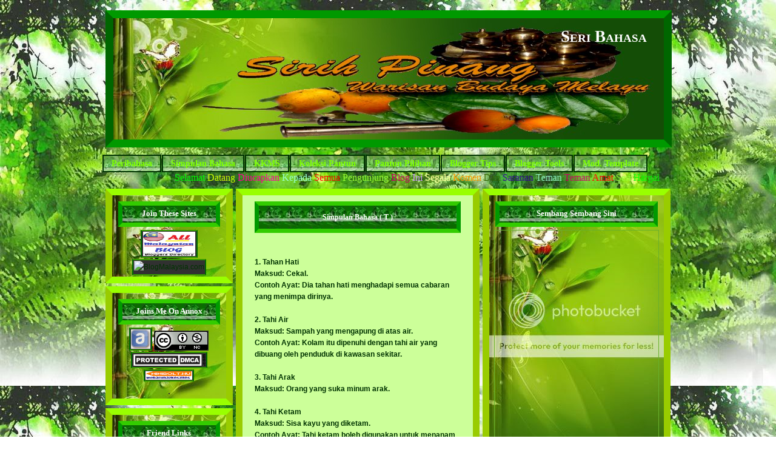

--- FILE ---
content_type: text/html; charset=UTF-8
request_url: https://seribahasa.blogspot.com/2010/01/simpulan-bahasa-t.html
body_size: 25187
content:
<!DOCTYPE html>
<html dir='ltr' xmlns='http://www.w3.org/1999/xhtml' xmlns:b='http://www.google.com/2005/gml/b' xmlns:data='http://www.google.com/2005/gml/data' xmlns:expr='http://www.google.com/2005/gml/expr'>
<head>
<link href='https://www.blogger.com/static/v1/widgets/2944754296-widget_css_bundle.css' rel='stylesheet' type='text/css'/>
<meta content='SPKX-Tqy3IeZwtyQlRUEAzWEJ-o6W6mA_pNlmzzlaRg' name='google-site-verification'/>
<meta content='3B8305A98A7D7E207320E262D24080B0' name='msvalidate.01'/>
<meta content='xWa0vKvqXvakNU2HBUzLx1Vm5Ek' name='alexaVerifyID'/>
<meta content='1627xdo' name='verify-postrank'/>
<script src='https://apis.google.com/js/plusone.js' type='text/javascript'>
{lang: 'ms'}
<meta content='text/html; charset=utf-8' http-equiv='Content-Type'/>
<link href='http://feeds.feedburner.com/SeriBahasa' rel='alternate' title='RSS Feed for seribahasa.blogspotcom' type='application/rss+xml'/>

  
  <meta content='text/html; charset=UTF-8' http-equiv='Content-Type'/>
  
  <meta content='blogger' name='generator'/>
  <link href='https://seribahasa.blogspot.com/favicon.ico' rel='icon' type='image/x-icon'/>
  <link href='http://seribahasa.blogspot.com/2010/01/simpulan-bahasa-t.html' rel='canonical'/>
  <link rel="alternate" type="application/atom+xml" title="Seri Bahasa - Atom" href="https://seribahasa.blogspot.com/feeds/posts/default" />
<link rel="alternate" type="application/rss+xml" title="Seri Bahasa - RSS" href="https://seribahasa.blogspot.com/feeds/posts/default?alt=rss" />
<link rel="service.post" type="application/atom+xml" title="Seri Bahasa - Atom" href="https://www.blogger.com/feeds/4531126490603357671/posts/default" />

<link rel="alternate" type="application/atom+xml" title="Seri Bahasa - Atom" href="https://seribahasa.blogspot.com/feeds/5462170801438064159/comments/default" />

  
  <!--Can't find substitution for tag [blog.ieCssRetrofitLinks]-->
  
  
  
  
  
  <meta content='http://seribahasa.blogspot.com/2010/01/simpulan-bahasa-t.html' property='og:url'/>
  <meta content='Simpulan Bahasa ( T )' property='og:title'/>
  <meta content='1. Tahan Hati Maksud: Cekal. Contoh Ayat: Dia tahan hati menghadapi semua cabaran yang menimpa dirinya. 2. Tahi Air Maksud: Sampah yang meng...' property='og:description'/>
  


  




<title>Simpulan Bahasa ( T )</title>
<meta content='Simpulan Bahasa ( T ), Rujukan untuk peribahasa, simpulan bahasa dan pantun - Tips untuk para bloggerSimpulan Bahasa ( T )' name='Description'/>
<meta content='Simpulan Bahasa ( T ), seri bahasa, bahasa, seribahasa, pantun, peribahasa, simpulan bahasa, gurindamSimpulan Bahasa ( T )' name='Keywords'/>
<meta content='Simpulan Bahasa ( T )' name='Subject'/>
<meta content='Simpulan Bahasa ( T )' name='Abstract'/>
</script>
<style id='page-skin-1' type='text/css'><!--
/*
/* ************ START OF CSS STYLING ************ */
/* Variable definitions
========================
<Variable name="bgcolor" description="Page Background Color"type="color" default="#fff"><Variable name="blogframeColor"description="Blog Background Color"type="color"default="#800040"><Variable name="blogBorderColor"description="Blog Border Color"type="color"default="#800040"><Variable name="blogTitleColor"description="Blog Title Color"type="color"default="#800040"><Variable name="blogDescriptionColor"description="Blog Description Color"type="color"default="#800040"><Variable name="linkbarBorderColor"description="Linkbar Border Color"type="color"default="#9D1961"><Variable name="linkbarTextColor"description="Linkbar Text Color"type="color"default="#fff"><Variable name="linkbarHoverBgColor"description="Linkbar Hover Background Color"type="color"default="#fff"><Variable name="linkbarHoverTextColor"description="Linkbar Hover Text Color"type="color"default="#9D1961"><Variable name="middlebarbgColor"description="Middlebar Background Color"type="color"default="#fff"><Variable name="postbgColor"description="Post Background Color"type="color"default="#fff"><Variable name="postTitleColor"description="Post Title Color"type="color"default="#000"><Variable name="posttitlebgColor"description="Post Title Background Color"type="color"default="#000"><Variable name="dateHeaderColor"description="Date Header Color"type="color"default="#000"><Variable name="textColor"description="Text Color"type="color"default="#191919">
<Variable name="mainLinkColor"description="Main Link Color"type="color"default="#333"><Variable name="mainHoverLinkColor"description="Main Hover Link Color"type="color"default="#9D1961"><Variable name="mainVisitedLinkColor"description="Main Visited Link Color"type="color"default="#9D1961"><Variable name="blockquotebgColor"description="Blockquote Background Color"type="color"default="#191919"><Variable name="blockquoteBorderColor"description="Blockquote Border Color"type="color"default="#191919"><Variable name="blockQuoteColor"description="Blockquote Color"type="color"default="#191919"><Variable name="codeTextColor"description="Code Text Color"type="color"default="#600"><Variable name="imagebgColor"description="Photo Background Color"type="color"default="#f5f5f5"><Variable name="imageBorderColor"description="Photo Border Color"type="color"default="#f5f5f5"><Variable name="postfooterBorderColor"description="Postfooter Border Color"type="color"default="#b8659C"><Variable name="postfooterTextColor"description="Postfooter Text Color"type="color"default="#b8659C"><Variable name="postfooterLinkColor"description="Postfooter Link Color"type="color"default="#b8659C"><Variable name="commentTabLinkColor"description="Comment Tab Link Color"type="color"default="#b8659C"><Variable name="feedlinksColor"description="Feed Links Color"type="color"default="#9D1961"><Variable name="sidebar1bgColor"description="Sidebar1 Background Color"type="color"default="#FFBBE8">
<Variable name="sidebar1HeaderColor"description="Sidebar1 Header Color"type="color"default="#000"><Variable name="sidebar1TextColor"description="Sidebar1 Text Color"type="color"default="#9D1961"><Variable name="sidebar1LinkColor"description="Sidebar1 Link Color"type="color"default="#9D1961"><Variable name="sidebar1HoverLinkColor"description="Sidebar1 Hover Link Color"type="color"default="#000"><Variable name="sidebar1VisitedLinkColor"description="Sidebar1 Visited Link Color"type="color"default="#000"><Variable name="sidebarListLineColor"description="Sidebar List Line Color"type="color"default="#000"><Variable name="profileBorderColor"description="Profile Border Color"type="color"default="#000">
<Variable name="commentbgColor"description="Comment Background Color"type="color"default="#9D1961"><Variable name="commentBorderColor"description="Comment Border Color"type="color"default="#C94093"><Variable name="commentboxBgColor"description="Comment Box Background Color"type="color"default="#9D1961"><Variable name="commentboxBorderColor"description="Comment Box Border Color"type="color"default="#C94093"><Variable name="commentTitleColor"description="Comment Header Color"type="color"default="#000"><Variable name="commentauthorBgColor"description="Comment Author Background Color"type="color"default="#9D1961"><Variable name="commentauthorColor"description="Comment Author Color"type="color"default="#9D1961"><Variable name="commentTimeStampColor"description="Comment Timestamp Color"type="color"default="#C94093"><Variable name="commentTextColor"description="Comment Text Color"type="color"default="#4c4c4c"><Variable name="blogTitleFont"description="Blog Title Font"type="font"default="normal bold 273% Georgia,Times,serif" >
<Variable name="blogDescriptionFont"description="Blog Description Font"type="font"default="normal normal 104% georgia,helvetica,verdana,Georgia,serif" ><Variable name="linkbarTextFont"description="Linkbar Text Font"type="font"default="normal normal 77% Verdana,sans-serif" ><Variable name="postTitleFont"description="Post Title Font"type="font"default="normal bold 180% Georgia,Times,serif" >
<Variable name="dateHeaderFont"description="Date Header Font"type="font"default="normal bold 117% Arial,sans-serif" ><Variable name="textFont"description="Text Font"type="font"default="normal bold 90% Arial,sans-serif" ><Variable name="quoteFont"description="Blog Quote Font"type="font"default="normal normal 92% helvetica,tahoma,verdana,arial,times,Sans-serif" ><Variable name="sidebarHeaderFont"description="Sidebar Title Font"type="font"default="normal bold 117% Arial,sans-serif" ><Variable name="sidebarTextFont"description="Sidebar Text Font"type="font"default="normal normal 85% Arial,Verdana,sans-serif" ><Variable name="postfooterTextFont"description="Post-Footer Text Font"type="font"default="normal normal 90% Arial,sans-serif" ><Variable name="commentTitleFont"description="Comment Title Font"type="font"default="normal bold 100% Arial,sans-serif" ><Variable name="commentTextFont"description="Comment Text Font"type="font"default="normal normal 95% Arial,sans-serif" >
*/*{margin:0;padding:0;}
body{background: $(body.background);background-image: url(https://blogger.googleusercontent.com/img/b/R29vZ2xl/AVvXsEg_Gwxw8JdgIfWttZ4Qy7TGQfkQXNtZfX_uv1IpV7AXgBtB_VTNrSoiqVE9Db7vzJHSAexkAz4oMpojeXkOmUJfKMySFoCd421OaTBhTUlNixE7BupZAcQ2W7NSNy7_pO8u4W4Zzl3JOOg/s1600/fern+2.jpg);background-attachment: fixed;background-position: left top  ;background-repeat: repeat;
margin:0px 0px 0px 0px;padding:0px 0px 0px 0px;text-align:center;color:00ff00;
font-family:arial,verdana,helvetica,tahoma,Sans-serif;font-size:100%;width:100%;}
#outer-wrapper{margin:0 auto;padding:0px 0px 0px 0px;margin-top:0px;margin-bottom:15px;position:relative;width:100%;text-align:center;}
#blog-wrapper{margin:0 auto;padding:7px;margin-top:0px;margin-bottom:15px;text-align:center;position:relative;width:943px;}
#spacer{clear:both;margin:0;padding:0;}
a{color:#fffc0d;text-decoration:none;}
a:hover{color:#49ffec;text-decoration:none;}
a:visited{color:#fffc0d;text-decoration:none;}
#Navbar1{margin:0;padding:0;visibility:hidden;display:none;}
#header-wrapper{float:left;margin:10px 5px 12px 5px;padding:0px 0px 0px 0px;
width:908px;height:200px;background: url(https://blogger.googleusercontent.com/img/b/R29vZ2xl/AVvXsEhPP5DsZ8uVMA65k9lBKLWYSp2v66ZSLrhAKqC9jIO4OewxK32nMmc_26eZuAN5R1hFfVSETwtS9TQZ9tmouwABuieLQ79PPY6GsRjxGOInIAPmK9WoBnBNZNumHCs55iQ_FreQ95NQtdQP/s1600/Green+Butterfly.jpg) top center repeat;border-top:13px solid #009900;
border-bottom:13px solid #009900;border-left:13px solid #006600;border-right:13px solid #006600;}
#header{width:885px;margin:0px 0px 0px 0px;padding:5px 5px 5px 5px;text-align:right}
#header h1{color:#009900;font:normal bold 171% Times,serif;font-variant:small-caps;margin:0px 0px 0px 0px;padding:10px 10px 0px 10px;}
#header h1 a{text-decoration:none;color:#ffffff}
#header h1 a:hover{text-decoration:none;color:#ffffff}
#header .description{color:#009900;font:normal normal 90% Georgia,Times,serif;margin:0px 0px 0px 0px;
padding:1px 20px 25px 20px;}
#header h1 p,
#header .description p{margin:0;padding:0}
#header1 a img{margin:0px 0px 0px 0px;padding:0px 0px 0px 0px;border:0}
#NavbarMenu{width:919px;float:left;margin:0;padding:0;}
#nav{margin:0;padding:0;}
#nav ul{float:left;list-style:none;margin:0;padding:0;}
#nav li{list-style:none;margin:0;padding:0;}
#nav li a, #nav li a:link, #nav li a:visited{background:#009900 url(https://lh3.googleusercontent.com/blogger_img_proxy/AEn0k_sVkK2iFkMDLq-tr0KxEHdd1D9BnerNDN2l0VTuE5sZEqvdpG4yvjtsqxlbjd3yeTgy-er1SWPP1xff07LpJw2kIqRW5J4lqu8xYogi0rVg50uZD8ZPcvfcJntCKsw=s0-d) top center;
color:#7fff00;display:block;font-size:14px;font-family:trebuchet ms, Times New Roman;font-weight:bold;text-transform:none;margin-right:1px;padding-top:5px;
padding-bottom:4px;padding-left:13px;padding-right:13px;border:2px solid #003300;
-moz-border-radius:10px;}
#nav li a:hover, #nav li a:active{background: #CCFF99;color:#005b06;margin:0;
padding-top:5px;padding-bottom:4px;padding-left:13px;padding-right:13px;text-decoration: none;-moz-border-radius:10px;}
#nav li li a, #nav li li a:link, #nav li li a:visited{background:#CCFF99;
width:150px;color:#005b06;font-size:14px;font-family:trebuchet ms, Times New Roman;
font-weight:normal;text-transform:none;float:none;margin:0;padding:4px 7px;
border:2px solid #006400;}
#nav li li a:hover, #nav li li a:active{background:#66CC33;color:#000066;
padding:4px 7px;}
#nav li{float:left;padding:0;}
#nav li ul{z-index:9999;position:absolute;left:-999em;height:auto;width:170px;
margin:0;padding:0;}
#nav li ul a{width:140px;}
#nav li ul ul{margin:-32px 0 0 171px;}
#nav li:hover ul ul, #nav li:hover ul ul ul, #nav li.sfhover ul ul, #nav li.sfhover ul ul ul{left: -999em;}
#nav li:hover ul, #nav li li:hover ul, #nav li li li:hover ul, #nav li.sfhover ul, #nav li li.sfhover ul, #nav li li li.sfhover ul{left: auto;}
#nav li:hover, #nav li.sfhover{position: static;}
#content-wrapper{width:942px;background:006600 url() top center repeat;margin:0px 0px 0px 0px;padding:0px 0px 0px 0px;position:relative;text-align:left;word-wrap:break-word;overflow:hidden;}
#main-wrapper {width: 360px;margin:5px;float: left;padding:10px;word-wrap: break-word; /* fix for long text breaking sidebar float in IE */
overflow: hidden; /* fix for long non-text content breaking IE sidebar float */
color:#003300;font:normal bold 80% Arial,sans-serif;font-weight:bold;font-size:12px;
background:#ccff99;border-top:11px solid #9f0;border-bottom:11px solid #9f0;
border-left:11px solid #9c0;border-right:11px solid #9c0;}
#main .widget{margin:0px 0px 0px 0px;padding:0px 10px 10px 10px;}
.post{margin:0px 0px 0px 0px;padding:0px 0px 0px 0px;line-height:1.6em;
text-align:left;}
.post h3{background:url(https://lh3.googleusercontent.com/blogger_img_proxy/AEn0k_sOJisOY9w8ioqReOXRRUzG94eapObnWiKolG4uABAuRiKvuOYiL9IpAaWACmTKN3dLgWaRzoyVY9AoyJB00Qha3Cq5mLTegAHTt3_Rvb6uPl_5p3v7mfkgpn7o1WCVvA7vUA=s0-d) top center repeat;margin:0px 0px 20px 0px;padding:10px 5px 10px 5px;
color:#00ff00;font:normal bold 155% Georgia,Times,serif;font-size: 12px;text-decoration:none;text-align:center;line-height:1.5em;border-top:7px solid #3c0;border-bottom:7px solid #3c0;border-left:7px solid #090;border-right:7px solid #090;}
.post h3 a,.post h3 a:visited{color:#ffffff;text-decoration:none}
.post h3 a:hover{color:#b3b3b3;text-decoration:none}.post-header-line-1{}h2.date-header{margin:0px 0px 0px 0px;padding:0px 0px 7px 0px;text-align:left;color:#b3b3b3;font:normal normal 85% Georgia,Times,serif;text-decoration:none;text-transform:uppercase}.date-header span{margin:0px 0px 0px 0px;padding:0px 0px 0px 0px}
.post-body p{margin:0px 0px 0px 0px;padding:1px 0px 1px 0px;display:inline;height:1%;overflow:visible}
.post-body p a,
.post-body p a:visited{color:#fffc0d;text-decoration:none}.post-body a:hover{text-decoration:none;color:#49ffec}
.post ul{margin:0px 0px 0px 0px;padding:10px 0px 10px 30px;list-style-type:disc;line-height:1.6em;font-size:95%}
.post ol{margin:0px 0px 0px 0px;padding:10px 0px 10px 30px;line-height:1.6em;font-size:95%}
.post li{margin:0px 0px 0px 0px;padding:0px 0px 8px 0px}a img{margin:5px 5px 5px 5px;padding:0px 0px 0px 0px}.post img{margin:0px;padding:2px}
.post-footer{display:block;margin:15px 0px 15px 0px;padding:7px 10px 7px 10px;text-align:left;font:normal normal 96% Georgia,Times,serif;color:#ff0000;font-weight:normal;
line-height:1.6em;text-decoration:none;background:postfooterBgColor;border-bottom:5px solid #003300;}
.post-footer-line{margin:0px 0px 0px 0px;padding:0px 0px 0px 0px}
.post-footer-line-1,
.post-footer-line-2,
.post-footer-line-3{margin:0px 0px 0px 0px;padding:0px 0px 0px 0px}
.post-footer a{color:#000066;text-decoration:none}
.post-footer a:hover{color:#49ffec;text-decoration:none}
.post-footer .post-comment-link a{margin:0px 0px 0px 0px;padding:0px 0px 0px 0px;color:#000033;font-weight:normal;text-decoration:none}
.post-footer .post-comment-link a:hover{color:#49ffec;text-decoration:none}
.post-footer .post-icons{margin:0px 0px 0px 0px;padding:0px 0px 0px 0px}.post-footer img{margin:0px 0px 0px 0px;padding:0px 0px 5px
0px;background:$postfooterBgColor}#blog-pager{margin:0px 0px 0px 0px;padding:20px 0px 0px 0px;text-align:center;font:normal normal 96% Georgia,Times,serif;color:#000066}
#blog-pager a{color:#000066}
#blog-pager a:hover{color:#49ffec}
#blog-pager-newer-link{float:left;margin:0px 0px 0px 0px;padding:0px 0px 0px 0px}
#blog-pager-older-link{float:right;margin:0px 0px 0px 0px;padding:0px 0px 0px 0px}
.feed-links{margin:0px 0px 0px 0px;padding:0px 0px 0px 0px;clear:both;text-align:left;font:normal normal 96% Georgia,Times,serif;color:#000066}
.feed-links a,.feed-links a:visited{color:#000066}
.feed-links a:hover{color:#49ffec}blockquote{margin:10px 0px 10px 15px;padding:10px 15px 10px 15px;font:italic normal 105% Arial,sans-serif;line
height:1.6em;color:#999999;background:#f8f8f8;border:2px solid #f1f1f1}code{color:#ffffff;font-size:110%}
#side-wrapper1{width:215px;float:left;margin:5px 0px 0px 0px;padding:0px 0px 0px 0px;word-wrap:break-word;overflow:hidden;}
#side-wrapper2{width:310px;float:left;margin:0px 0px 0px 0px;padding:0px 0px 0px 0px;word-wrap:break-word;overflow:hidden;}
#side-wrapper{float:left;margin:0px 0px 0px 0px;padding:0px 0px 0px 0px;word-wrap:break-word;overflow:hidden;}
.sidebar{margin:0px 0px 0px 0px;padding:0px 0px 0px 0px;text-align:left;
font:normal normal 76% Arial,sans-serif;}
#sidebar1{width:210px;margin:0px 0px 0px 5px;padding:0px 0px 0px 0px;
color:#003300;line-height:1.8em;}
#sidebar2{width:310px;margin:5px 5px 0px 0px;padding:0px 0px 0px 0px;
color:#003300;line-height:1.8em;}
#sidebar1 .widget{margin:0px 0px 5px 0px;padding:5px 5px 5px 5px;
background: url(https://lh3.googleusercontent.com/blogger_img_proxy/AEn0k_ujRjdVVQ1shdNIOncpuLZ81zUJkhUmDnKAInESrlfuJq3en9wOLcPuIWy0tHlU7jYpywRh3cz5DLHjmkhX61b4LanMu_e-Oa43Fgsp-4-3dIZbbne0At2F9RJb0FlMkPMJVpdEyQc=s0-d) top center repeat;border-top:11px solid #9f0;border-bottom:11px solid #9f0;
border-left:11px solid #9c0;border-right:11px solid #9c0;}
#sidebar2 .widget{margin:0px 0px 5px 0px;padding:5px 5px 5px 5px;
background: url(https://lh3.googleusercontent.com/blogger_img_proxy/AEn0k_s6TuM8FoJ8wQw3P1iU5wZ4v1ywCmEYQV8IHAnv-hwVrP5piIyu3G8CWTWBMmsbqhfV6Bbqc9qo4wkKKdUy1XS6qKTSth6xjjNPpWbhWwGX43RM_rrmz1XvSacxFmNPA-qIQl4=s0-d) top center repeat;border-top:11px solid #9f0;border-bottom:11px solid #9f0;
border-left:11px solid #9c0;border-right:11px solid #9c0;}
#sidebar1 h2,
#sidebar2 h2{margin:5px 5px 5px 5px;padding:5px 5px 7px 5px;text-align:center;
color:#ffffff;font:normal bold 108% Georgia,Times,serif;text-transform:none;
text-decoration:none;background:url(https://lh3.googleusercontent.com/blogger_img_proxy/AEn0k_sOJisOY9w8ioqReOXRRUzG94eapObnWiKolG4uABAuRiKvuOYiL9IpAaWACmTKN3dLgWaRzoyVY9AoyJB00Qha3Cq5mLTegAHTt3_Rvb6uPl_5p3v7mfkgpn7o1WCVvA7vUA=s0-d) top center repeat;border-top:7px solid #3c0;
border-bottom:7px solid #3c0;border-left:7px solid #090;border-right:7px solid #090;}
.sidebar ul{margin:0px 0px 0px 0px;padding:0px 0px 0px 0px}.sidebar li{margin:0px 0px 0px 0px;padding:0px 0px 0px 0px;line-height:1.8em;list-style-type:none;border-bottom:0px solid #ff33cc}
#sidebar1 a,
#sidebar2 a
{color:#003300;text-decoration:none}
#sidebar1 a:hover,
#sidebar2 a:hover
{text-decoration:none;color:#ff0000}
#sidebar1 a:visited,
#sidebar2 a:visited
{text-decoration:none;color:#99ff33}
.sidebar img{padding:1px 1px 1px 1px;background:#313131;margin: 0px 0px -5px 0px;border-top:2px solid #339900;border-bottom:2px solid #339900;border-left:2px solid #006600;border-right:2px solid #006600}
.profile-img{margin:7px;padding:0px;border:1px solid #ff33cc}
.profile-textblock{margin:0px 0px 0px 0px;padding:3px 0px 3px 0px;clear:both;line-height:1.6em}
.profile-datablock{margin:2px 0px 5px 0px;padding:0px 0px 0px 0px}
.profile-data{margin:0px 0px 0px 0px;padding:0px 0px 0px 0px;font-weight:normal;font-style:italic}
.profile-link{margin:0px 0px 0px 0px;padding:0px 0px 0px 0px}
/* === Social Networks === */
.social {
float:left;
width:276px;
margin:0 0 10px 0;
padding:0 0 0 0;
}
.social ul{
margin:0;
padding:0;
}
.social ul li{
float:left;
width:55px;
padding:0 0 0 22px;
margin:0 0 0px 10px;
list-style:none;
}
.social ul li.google{
background: url(https://blogger.googleusercontent.com/img/b/R29vZ2xl/AVvXsEjvR6XuXMDF7JXfJg3frmkbHqroMeLm8H0CjzfoRVQvcg6_dhXETr28RkujsKVQunOT08C3flGYqAESdqVSOvt77DhyphenhyphenPndHV-yIi2JAM1W0GqjcAqMlpaWmexjdtMQfAiOc1mqHQfMH9sr5/s0/google%252525252b.png) no-repeat 0 2px;
}
.social ul li.facebook{
background: url(https://blogger.googleusercontent.com/img/b/R29vZ2xl/AVvXsEj7c8vlQzgeWxLPTQeEtsjG6PzsIYHfVG3mSEAeBoj227WhIKLBh7j7WB3L4XNB01RjCKyk5elIX76HEcCelk7kFy3oQ2NZFuvMCBM5VV5RBwvJlRuOFAuZyd5AY9vBeL_R6DHejcOcUYXV/s0/facebook.gif) no-repeat 0 2px;
}
.social ul li.twitter{
background: url(https://blogger.googleusercontent.com/img/b/R29vZ2xl/AVvXsEjL-TcWp7ZVqHMslgw6jBeuQ3f_HjPPmV6boK2UssfnDueNJ4xpKs1R3Mh1mf0aNnkTZdd4_GyGAB6PlxYI059kx5XGmmZ-uhB-KfM7qeffZRp5NCQ9Dbk9HynVeMOLe7EgeaqJUnZ2Bsm3/s0/twitter.gif) no-repeat 0 2px;
}
.social ul li.email{
background: url(https://blogger.googleusercontent.com/img/b/R29vZ2xl/AVvXsEgXMwprWe2riOKD0U6IYUuZhCRgJKU2qc9WKMgIHL476ndXbyrTyM83VIXkFX5A9758STUSxdbNHvgAZF-1O8Cn4mXHWw2wKc2C1quSaPoQNS6uaSvHovPifKzBnkst12htVA9LXbtd2q7u/s0/email.gif) no-repeat 0 2px;
}
#comments{margin:0px 0px -35px 0px;padding:0px 0px 0px 0px;text-align:left;
color:#000000;font:normal normal 101% Arial,sans-serif;}
.comments-singleblock{margin:10px 0px 10px 0px;padding:15px;background:#33ff99;
border-top:5px solid #66ff00;border-bottom:5px solid #66ff00;border-left:5px solid #009900;border-right:5px solid #009900;}
#comments h4{margin:0px 10px 0px 0px;padding:0px 0px 0px 0px;
color:#003300;font:normal bold 100% Times,serif;text-transform:uppercase;}
.deleted-comment{font-style:italic;color:gray;margin:5px 0px 5px 0px;}
.comment-author{margin:0px -15px 0px -15px;padding:5px 15px 5px 15px;
color:#00ff00;font-weight:normal;background: url(//lh4.ggpht.com/_4p8eN7P0xd0/S4Pr7qyG22I/AAAAAAAAAL8/D378RguG038/s1600/Langit.gif);}
.comment-form{background:#006600 url(https://lh3.googleusercontent.com/blogger_img_proxy/AEn0k_sW3jmVWk_ctdHvwLh9w9keRzVIpge7NrOrRLBjmWgJzTdk5MuM6fXJOAMnBd2oqNO8pUfYP6Syx5JHaGJ6WaaMWQCzUBN6BxDWaGd-AcarYum6d7r9Ml1nsiZFgQ=s0-d)top center repeat;margin:2px;padding-left:10px;border-top:5px solid #ff0000;border-bottom:5px solid #ff0000;border-left:5px solid #980000;border-right:5px solid #980000;}
.comment-author a{color:#00ff00;text-decoration:none}
.comment-author a:hover{color:#ff0066;text-decoration:none}
.comment-author a:visited{color:#00ff00;text-decoration:none}
.comment-body{margin:0;padding:5px 0px 0px 0px}
.comment-body p{margin:0;padding:0;line-height:1.4em}
.comment-footer,
.comment-footer a{margin:0px 0px 0px 0px;padding:4px 0px 0px 0px}
.comment-timestamp{margin:0px 0px 0px 0px;padding:0px 0px 0px 0px;color:#ff0066}
.comment-timestamp a{color:#ff0066;text-decoration:none}
.comment-timestamp a:hover{color:#00ff00;text-decoration:underline}
#comments ul{margin:0;padding:0;list-style-type:none}
#comments li{margin:0;padding:0}a.comment-link{padding:0px 0px 0px 0px}
html>body a.comment-link{padding-left:0px}
#backlinks-container{margin-top:30px}
#footerbg{background:#006600 url(https://lh3.googleusercontent.com/blogger_img_proxy/AEn0k_sKLqbutvniSUVjAbe3gBRTg1ox-xJMjLOS9ao4EE2XGJaGpgMKH87wLqGEw3iEpfesuhWXWdR_r2Yih4AleTgz8JTVhbMr21fTQAHj0dK9e0X6_TvnsiCnA00l9ZQt=s0-d) center repeat;text-align:center;background:#;width:923px;height:20px;
margin-top:7px;margin-bottom:6px;font-size:13px;border-top:11px solid #6c0;
border-bottom:11px solid #6c0;border-left:11px solid #390;border-right:11px solid #390;}
.quickedit{display:none;}
#linkbar-wrapper{margin:5px 0px 10px 0px;padding:5px 0px 18px 0px;width:941px;
position:relative;background:;}
#linkbar .widget{margin:0px 0px 0px 0px;padding:1px 0px 8px 5px;text-align:left;}
#linkbar ul{margin:0px 0px 0px 0px;padding:0px 0px 0px 0px;list-style-type:none;}
#linkbar li{display:inline;margin:0px 0px 0px 0px;padding:0px 0px 0px 0px}
#linkbar h2{margin:0px 0px 0px 0px;padding:0px 0px 0px 0px;display:none;visibility:hidden}
#linkbar a{clear:both;margin:0px 0px 0px 0px;padding:4px 6px 4px 6px;
width:100%;text-decoration:none;font:normal bold 95% Georgia,Times,serif;font-size:9px;
color:#ffffff;text-transform:none;background:#0000c0;border-top:5px solid #390;border-bottom:5px solid #390;border-left:5px solid #060;border-right:5px solid #060;}
#linkbar a:hover{color:#fffc0d;background:#ff0606}
#box-main-container{background:#;clear:both;}
.box-column{padding-left:0px;padding-top:0px;padding-bottom:0px;padding-right:0px;}
.box-column ul{margin:0px 0px 0px 0px;padding:0px 0px 0px 0px;font-size:12px;}
.box-column li{margin:0px 0px 0px 0px;padding:0px 0px 0px 0px;line-height:1.5em;
list-style-type:none;border-bottom:0px solid #ff33cc;}
#box-column a,
#box-column a{color:#003300;text-decoration:none}
#box-column a:hover,
#box-column a:hover{text-decoration:none;color:#ff0000}
.box-column h2{height:28px;line-height:28px;font-size:13px;text-align:center;
color:#ffffff;font-weight:bold;margin:0;margin-top:5px;margin-left:5px;margin-right:5px;background:#006600 url(https://lh3.googleusercontent.com/blogger_img_proxy/AEn0k_sOJisOY9w8ioqReOXRRUzG94eapObnWiKolG4uABAuRiKvuOYiL9IpAaWACmTKN3dLgWaRzoyVY9AoyJB00Qha3Cq5mLTegAHTt3_Rvb6uPl_5p3v7mfkgpn7o1WCVvA7vUA=s0-d) top center repeat;padding:0px 0px 0px 0px;border-top:7px solid #3c0;border-bottom:7px solid #3c0;border-left:7px solid #090;border-right:7px solid #090;}
/* ************ END OF CSS STYLING ************ */
/** Page structure tweaks for layout editor wireframe */
body#layout #main,
body#layout #sidebar{padding: 0;}

--></style>
<script type='text/javascript'>
summary_noimg = 400;
summary_img = 280;
img_thumb_height = 150;
img_thumb_width = 200; 
</script>
<script type='text/javascript'>
//<![CDATA[

function removeHtmlTag(strx,chop){ 
	if(strx.indexOf("<")!=-1)
	{
		var s = strx.split("<"); 
		for(var i=0;i<s.length;i++){ 
			if(s[i].indexOf(">")!=-1){ 
				s[i] = s[i].substring(s[i].indexOf(">")+1,s[i].length); 
			} 
		} 
		strx =  s.join(""); 
	}
	chop = (chop < strx.length-1) ? chop : strx.length-2; 
	while(strx.charAt(chop-1)!=' ' && strx.indexOf(' ',chop)!=-1) chop++; 
	strx = strx.substring(0,chop-1); 
	return strx+'...'; 
}

function createSummaryAndThumb(pID){
	var div = document.getElementById(pID);
	var imgtag = "";
	var img = div.getElementsByTagName("img");
	var summ = summary_noimg;
	if(img.length>=1) {	
		imgtag = '<img src="'+img[0].src+'" class="pbtthumbimg"/>';
		summ = summary_img;
	}
	
	var summary = imgtag + '<div>' + removeHtmlTag(div.innerHTML,summ) + '</div>';
	div.innerHTML = summary;
}

//]]>
</script>
<link href='https://www.blogger.com/dyn-css/authorization.css?targetBlogID=4531126490603357671&amp;zx=7b5740be-71a8-49fb-bb8e-92009f3a93b6' media='none' onload='if(media!=&#39;all&#39;)media=&#39;all&#39;' rel='stylesheet'/><noscript><link href='https://www.blogger.com/dyn-css/authorization.css?targetBlogID=4531126490603357671&amp;zx=7b5740be-71a8-49fb-bb8e-92009f3a93b6' rel='stylesheet'/></noscript>
<meta name='google-adsense-platform-account' content='ca-host-pub-1556223355139109'/>
<meta name='google-adsense-platform-domain' content='blogspot.com'/>

</head>
<body>
<div class='navbar section' id='navbar'><div class='widget Navbar' data-version='1' id='Navbar1'><script type="text/javascript">
    function setAttributeOnload(object, attribute, val) {
      if(window.addEventListener) {
        window.addEventListener('load',
          function(){ object[attribute] = val; }, false);
      } else {
        window.attachEvent('onload', function(){ object[attribute] = val; });
      }
    }
  </script>
<div id="navbar-iframe-container"></div>
<script type="text/javascript" src="https://apis.google.com/js/platform.js"></script>
<script type="text/javascript">
      gapi.load("gapi.iframes:gapi.iframes.style.bubble", function() {
        if (gapi.iframes && gapi.iframes.getContext) {
          gapi.iframes.getContext().openChild({
              url: 'https://www.blogger.com/navbar/4531126490603357671?po\x3d5462170801438064159\x26origin\x3dhttps://seribahasa.blogspot.com',
              where: document.getElementById("navbar-iframe-container"),
              id: "navbar-iframe"
          });
        }
      });
    </script><script type="text/javascript">
(function() {
var script = document.createElement('script');
script.type = 'text/javascript';
script.src = '//pagead2.googlesyndication.com/pagead/js/google_top_exp.js';
var head = document.getElementsByTagName('head')[0];
if (head) {
head.appendChild(script);
}})();
</script>
</div></div>
<div id='outer-wrapper'>
<!-- skip links for text browsers -->
<span id='skiplinks' style='display:none;'>
<a href='#main'>skip to main </a> |
<a href='#sidebar'>skip to sidebar</a>
</span>
<div id='blog-wrapper'>
<div id='header-wrapper'>
<div class='header section' id='header'><div class='widget Header' data-version='1' id='Header1'>
<div id='header-inner'>
<div class='titlewrapper'>
<h1 class='title'>
<a href='https://seribahasa.blogspot.com/'>Seri Bahasa</a>
</h1>
</div>
<div class='descriptionwrapper'>
<p class='description'><span>
</span></p>
</div>
</div>
</div></div></div>
<div id='NavbarMenu'>
<ul id='nav'>
<li>
<a href=''>Peribahasa</a>
<ul>
<li><a href='http://www.seribahasa.blogspot.com/2009/05/peribahasa.html'>A</a></li>
<li><a href='http://www.seribahasa.blogspot.com/2009/05/peribahasa_549.html'>B</a></li>
<li><a href='http://www.seribahasa.blogspot.com/2009/05/peribahasa_1804.html'>C</a></li>
<li><a href='http://www.seribahasa.blogspot.com/2009/05/peribahasa_02.html'>D</a></li>
<li><a href='http://www.seribahasa.blogspot.com/2009/05/peribahasa_05.html'>E dan F</a></li>
<li><a href='http://www.seribahasa.blogspot.com/2009/05/peribahasa_6114.html'>G</a></li>
<li><a href='http://www.seribahasa.blogspot.com/2009/05/peribahasa_7964.html'>H</a></li>
<li><a href='http://www.seribahasa.blogspot.com/2009/05/peribahasa_9081.html'>I</a></li>
<li><a href='http://www.seribahasa.blogspot.com/2009/05/peribahasa_4506.html'>J</a></li>
<li><a href='http://www.seribahasa.blogspot.com/2009/05/peribahasa_07.html'>K</a></li>
<li><a href='http://www.seribahasa.blogspot.com/2009/05/peribahasa_11.html'>L</a></li>
<li><a href='http://www.seribahasa.blogspot.com/2009/05/peribahasa-yang-bermula-dengan-huruf-m.html'>M</a></li>
<li><a href='http://www.seribahasa.blogspot.com/2009/05/peribahasa-yang-bermula-dengan-huruf-n.html'>N dan O</a></li>
<li><a href='http://www.seribahasa.blogspot.com/2009/05/peribahasa_15.html'>P dan R</a></li>
<li><a href='http://www.seribahasa.blogspot.com/2009/05/peribahasa_21.html'>S</a></li>
<li><a href='http://www.seribahasa.blogspot.com/2009/05/peribahasa_27.html'>T</a></li>
<li><a href='http://www.seribahasa.blogspot.com/2009/05/peribahasa_17.html'>U</a></li>
<li><a href='http://www.seribahasa.blogspot.com/2009/05/peribahasa_5400.html'>W Y dan Z</a></li>
</ul></li>
<li>
<a href=''>Simpulan Bahasa</a>
<ul>
<li><a href='http://www.seribahasa.blogspot.com/2009/05/simpulan-bahasa.html'>Simpulan Bahasa</a></li>
<li><a href='http://www.seribahasa.blogspot.com/2009/10/simpulan-bahasa.html'>Simpulan Bahasa (A)</a></li>
<li><a href='http://www.seribahasa.blogspot.com/2009/10/simpulan-bahasa_26.html'>Simpulan Bahasa (B)</a></li>
<li><a href='http://www.seribahasa.blogspot.com/2009/10/simpulan-bahasa_30.html'>Simpulan Bahasa (C)</a></li>
<li><a href='http://www.seribahasa.blogspot.com/2009/11/simpulan-bahasa-d-1.html'>Simpulan Bahasa (D)</a></li>
<li><a href='http://www.seribahasa.blogspot.com/2010/01/simpulan-bahasa-e-f.html'>Simpulan Bahasa (E Dan F)</a>
</li>
<li><a href='http://www.seribahasa.blogspot.com/2009/11/simpulan-bahasa-g.html'>Simpulan Bahasa (G)</a>
</li>
<li><a href='http://www.seribahasa.blogspot.com/2009/12/simpulan-bahasa-h.html'>Simpulan Bahasa (H)</a></li>
<li><a href='http://www.seribahasa.blogspot.com/2010/03/simpulan-bahasa-i.html'>Simpulan Bahasa (I)</a></li>
<li><a href='http://www.seribahasa.blogspot.com/2009/12/simpulan-bahasa-j.html'>Simpulan Bahasa (J)</a></li>
<li><a href='http://www.seribahasa.blogspot.com/2009/12/simpulan-bahasa-k.html'>Simpulan Bahasa (K)</a></li>
<li><a href='http://www.seribahasa.blogspot.com/2009/11/simpulan-bahasa.html'>Simpulan Bahasa (L)</a></li>
<li><a href='http://www.seribahasa.blogspot.com/2009/11/simpulan-bahasa-m.html'>Simpulan Bahasa (M)</a></li>
<li><a href='http://www.seribahasa.blogspot.com/2010/02/simpulan-bahasa-n.html'>Simpulan Bahasa (N)</a></li>
<li><a href='http://www.seribahasa.blogspot.com/2009/12/simpulan-bahasa-o.html'>Simpulan Bahasa (O)</a></li>
<li><a href='http://www.seribahasa.blogspot.com/2010/01/simpulan-bahasa-p.html'>Simpulan Bahasa (P)</a></li>
<li><a href='http://www.seribahasa.blogspot.com/2010/02/simpulan-bahasa-r.html'>Simpulan Bahasa (R)</a></li>
<li><a href='http://www.seribahasa.blogspot.com/2009/12/simpulan-bahasa-s.html'>Simpulan Bahasa (S)</a></li>
<li><a href='http://www.seribahasa.blogspot.com/2010/01/simpulan-bahasa-t.html'>Simpulan Bahasa (T)</a></li>
<li><a href='http://www.seribahasa.blogspot.com/2010/08/simpulan-bahasa-u-w-z.html'>Simpulan Bahasa (U,W,Z)</a></li>
</ul></li>
<li>
<a href=''>KKMS</a>
<ul>
<li><a href='http://www.seribahasa.blogspot.com/2009/09/kurik-kundi-merah-saga-adat.html'>Adat</a></li>
<li><a href='http://www.seribahasa.blohspot.com/2009/06/kurik-kundi-merah-saga.html'>Agama</a></li>
<li><a href='http://www.seribahasa.blogspot.com/2009/07/kuri-kundi-merah-saga-budi.html'>Budi</a></li>
<li><a href='http://www.seribahasa.blogspot.com/2009/08/kurik-kundi-merah-saga.html'>Jenaka</a></li>
<li><a href='http://www.seribahasa.blogspot.com/2009/09/kurik-kundi-merah-saga-kasih.html'>Kasih Sayang (A)</a></li>
<li><a href='http://www.seribahasa.blogspot.com/2009/10/kurik-kundi-merah-saga-kasih.html'>Kasih Sayang (B)</a></li>
<li><a href='http://www.seribahasa.blogspot.com/2009/10/kurik-kundi-merah-saga-kasih_15.html'>Kasih Sayang (C dan D)</a></li>
<li><a href='http://www.seribahasa.blogspot.com/2010/03/kurik-kundi-merah-saga-kasih.html'>Kasih Sayang (E, F dan G)</a></li>
<li><a href='http://www.seribahasa.blogspot.com/2010/03/kurik-kundi-merah-saga-kasih_22.html'>Kasih Sayang (H)</a></li>
<li><a href='http://www.seribahasa.blogspot.com/2010/04/kurik-kundi-merah-saga-kasih.html'>Kasih Sayang (I)</a></li>
<li><a href='http://www.seribahasa.blogspot.com/2009/09/kurik-kundi-merah-saga-kiasansindiran.html'>Kiasan Dan Sindiran</a></li>
<li><a href='http://www.seribahasa.blogspot.com/2009/09/kurik-kundi-merah-saga-nasihat.html'>Nasihat</a></li>
<li><a href='http://www.seribahasa.blogspot.com/2009/07/kurik-kundi-merah-saga-pahlawan.html'>Pahlawan</a></li>
<li><a href='http://www.seribahasa.blogspot.com/2009/06/kurik-kundi-merah-saga-peribahasa.html'>Peribahasa</a></li>
<li><a href='http://www.seribahasa.blogspot.com/2009/06/pantun.html'>Perniagaan</a></li>
</ul></li>
<li>
<a href=''>Koleksi Pantun</a>
<ul>
<li><a href='http://seribahasa.blogspot.com/2010/10/koleksi-pantun-empat-kerat.html'>Pantun (A)</a></li>
<li><a href='http://seribahasa.blogspot.com/2010/10/koleksi-pantun-empat-kerat-b.html'>Pantun (B)</a></li>
<li><a href='http://seribahasa.blogspot.com/2010/10/koleksi-pantun-empat-kerat-c.html'>Pantun (C)</a></li>
<li><a href='http://seribahasa.blogspot.com/2010/11/koleksi-pantun-empat-kerat-d.html'> Pantun(D)</a></li>
<li><a href='http://seribahasa.blogspot.com/2010/11/koleksi-pantun-empat-kerat-e.html'>Pantun (E Dan F)</a>
</li>
<li><a href='http://seribahasa.blogspot.com/2010/11/koleksi-pantun-empat-kerat-g.html'>Pantun (G)</a>
</li>
<li><a href='http://seribahasa.blogspot.com/2010/12/koleksi-pantun-empat-kerat-h.html'>Pantun (H)</a></li>
<li><a href='http://seribahasa.blogspot.com/2010/12/koleksi-pantun-empat-kerat-i.html'>Pantun (I)</a></li>
<li><a href='http://seribahasa.blogspot.com/2011/01/koleksi-pantun-empat-kerat-j.html'>Pantun (J)</a></li>
<li><a href='http://seribahasa.blogspot.com/2011/01/koleksi-pantun-empat-kerat-k.html'>Pantun (K)</a></li>
<li><a href='http://seribahasa.blogspot.com/2011/02/koleksi-pantun-empat-kerat-l.html'>Pantun (L)</a></li>
<li><a href='http://seribahasa.blogspot.com/2011/02/koleksi-pantun-empat-kerat-m.html'>Pantun (M)</a></li>
<li><a href='http://seribahasa.blogspot.com/2011/03/koleksi-pantun-empat-kerat-n.html'>Pantun (N)</a></li>
<li><a href='http://seribahasa.blogspot.com/2011/03/koleksi-pantun-empat-kerat-o.html'>Pantun (O)</a></li>
<li><a href='http://seribahasa.blogspot.com/2011/03/koleksi-pantun-empat-kerat-p.html'>Pantun (P)</a></li>
<li><a href='http://seribahasa.blogspot.com/2011/03/koleksi-pantun-empat-kerat-r.html'>Pantun (R)</a></li>
</ul></li>
<li>
<a href=''>Pantun Pilihan</a>
<ul>
<li><a href='http://www.seribahasa.blogspot.com/2010/05/pantun-anak-dagang.html'>Anak Dagang</a></li>
<li><a href='http://www.seribahasa.blogspot.com/2010/12/dialog-dengan-hang-jebat-derhaka.html'>Hang Jebat Derhaka</a></li>
<li><a href='http://www.seribahasa.blogspot.com/2009/08/pantun-negeri-sarawak.html'>Pantun Sarawak</a></li>
<li><a href='http://www.seribahasa.blogspot.com/2009/08/kisah-sirih-pinang.html'>Sirih Pinang</a></li>
<li><a href='http://www.seribahasa.blogspot.com/2010/06/pantun-dua-kerat.html'>Pantun Dua Kerat</a></li>
<li><a href='http://www.seribahasa.blogspot.com/2009/08/pantun-enam-kerat.html'>Pantun Enam Kerat</a></li>
<li><a href='http://www.seribahasa.blogspot.com/2010/07/pantun-lapan-kerat.html'>Pantun Lapan Kerat</a></li>
<li><a href='http://www.seribahasa.blogspot.com/2010/04/koleksi-pantun-pengantin.html'>Pantun Pengantin</a></li>
<li><a href='http://www.seribahasa.blogspot.com/2009/04/pantun-berkait.html'>Pantun Berkait</a></li>
<li><a href='http://www.seribahasa.blogspot.com/2010/04/pantun-melayu-propinsi-jambi.html'>Pantun Melayu Jambi</a></li>
<li><a href='http://www.seribahasa.blogspot.com/2009/09/kad-hari-raya.html'>Pantun Raya</a></li>
</ul></li>
<li>
<a href=''>Blogger Tips</a>
<ul>
<li><a href='http://www.seribahasa.blogspot.com/2010/05/rahsia-mendapat-pagerank.html'>Page Rank</a></li>
<li><a href='http://www.seribahasa.blogspot.com/2010/05/link-exchange-pro-dan-kontra.html'>Link Exchange</a></li>
<li><a href='http://www.seribahasa.blogspot.com/2010/10/auto-blogwalking-implikasi-terhadap.html'>Auto Blogwalking</a></li>
<li><a href='http://www.seribahasa.blogspot.com/2010/12/3-kesilapan-asas-yang-di-lakukan-oleh.html'>3 Kesilapan Blogger</a></li>
<li><a href='http://www.seribahasa.blogspot.com/2011/01/panduan-memasang-meta-tags.html'>Memasang Meta Tags</a></li>
<li><a href='http://www.seribahasa.blogspot.com/2011/02/jangan-curi-visitor-aku.html'>Iframe Code</a></li>
</ul></li>
<li>
<a href=''>Blogger Tools</a>
<ul>
<li><a href='http://www.seribahasa.blogspot.com/2011/01/panduan-membuat-kode-html-parser-box.html'>HTML Parser Box</a></li>
<li><a href='http://www.seribahasa.blogspot.com/2011/01/kotak-teks-pelbagai-guna-untuk-blog.html'>Kotak Teks</a></li>
<li><a href='http://www.seribahasa.blogspot.com/2011/01/automatik-readmore-dengan-thumbnail.html'>Automatik Readmore</a></li>
<li><a href='http://www.seribahasa.blogspot.com/2011/01/panduan-membuat-tab-menu-tiga-halaman.html'>Tab Menu 3 Halaman</a></li>
<li><a href='http://www.seribahasa.blogspot.com/2011/01/html-colour-code-picker.html'>HTML Code</a></li>
<li><a href='http://www.seribahasa.blogspot.com/2011/01/panduan-memasang-chatbox-tersembunyi.html'>Chatbox Tersembunyi</a></li>
<li><a href='http://www.seribahasa.blogspot.com/2011/01/panduan-membuat-background-chatbox.html'>Chatbox Background</a></li>
<li><a href='http://www.seribahasa.blogspot.com/2011/02/memasang-widget-di-tepi-wrapper.html'>Widget Tepi Wrapper</a></li>
<li><a href='http://www.seribahasa.blogspot.com/2011/01/cara-memasang-sosial-tab-di-atas.html'>Sosial Tab</a></li>
<li><a href='http://www.seribahasa.blogspot.com/2011/01/label-post-terbaru-dengan-thumbnails.html '>Label Post Dan Thumbnails</a></li>
<li><a href='http://www.seribahasa.blogspot.com/2011/01/memaparkan-jumlah-post-dan-komen-di.html'>Jumlah Post Dan Komen</a></li>
<li><a href='http://www.seribahasa.blogspot.com/2011/01/panduan-memasang-favicon-di-blog.html'>Memasang Favicon</a></li>
<li><a href='http://www.seribahasa.blogspot.com/2011/01/top-komentator-widget-untuk-blogger.html'>Top Komentator</a></li>
<li><a href='http://www.seribahasa.blogspot.com/2011/01/page-navigation-jenis-widget.html'>Page Navigation</a></li>
<li><a href='http://www.seribahasa.blogspot.com/2011/01/kesan-teks-marquee-untuk-blog.html'>Teks Marquee</a></li>
<li><a href=' '>
</a></li>
<li><a href=' '>
</a></li>
</ul></li>
<li>
<a href=''>Mod. Template</a>
<ul>
<li><a href='http://www.seribahasa.blogspot.com/2011/03/modifikasi-blogger-template.html'>Modifikasi Template</a></li>
<li><a href='http://www.seribahasa.blogspot.com/2011/03/anatomi-sebuah-blogger-template.html'>Anatomi Template</a></li>
<li><a href='http://www.seribahasa.blogspot.com/2011/03/kenali-kode-css-dan-kode-html-pada.html'>Kenali Kode CSS Dan HTML</a></li>
<li><a href='http://www.seribahasa.blogspot.com/2011/04/tutorial-modifikasi-template-bhg-1.html'>Mod. Template Bhg. 1</a></li>
<li><a href='http://www.seribahasa.blogspot.com/2011/04/tutorial-modifikasi-template-bhg-2.html'>Mod. Template Bhg. 2</a></li>
<li><a href='http://www.seribahasa.blogspot.com/2011/04/tutorial-modifikasi-template-bhg-3.html'>Mod. Template Bhg. 3</a></li>
<li><a href='http://www.seribahasa.blogspot.com/2011/04/tutorial-modifikasi-template-bhg-4.html'>Mod. Template Bhg. 4</a></li>
<li><a href='http://www.seribahasa.blogspot.com/2011/04/tutorial-modifikasi-template-bhg-5.html'>Mod. Template Bhg. 5</a></li>
<li><a href='http://www.seribahasa.blogspot.com/2011/05/tutorial-modifikasi-template-bhg-6.html'>Mod. Template Bhg. 6</a></li>
<li><a href='http://www.seribahasa.blogspot.com/2011/05/tutorial-modifikasi-template-bhg-7.html'>Mod. Template Bhg. 7</a></li>
</ul></li></ul>
</div>
<div style='clear:both;'></div>
<div id='content-wrapper'>
<font color='#0f0' face='sans serif'><MARQUEE align='center' direction='LEFT' scrollamount='10'>Selamat<font color='#cf0' face='sans serif'> Datang</font><font color='#f09' face='sans serif'> Diucapkan</font><font color='#9fc' face='sans serif'> Kepada</font><font color='#f00' face='sans serif'> Semua</font><font color='#9f3' face='sans serif'> Pengunjung</font><font color='#c06' face='sans serif'> Blog</font><font color='#c9f' face='sans serif'> Ini</font><font color='#ff9' face='sans serif'> Segala</font><font color='#f90' face='sans serif'> Komen</font><font color='#360' face='sans serif'> Dan</font><font color='#309' face='sans serif'> Saranan</font><font color='#9fc' face='sans serif'> Teman</font><font color='#c06' face='sans serif'> Teman</font><font color='#f00' face='sans serif'> Amat</font><font color='#9f3' face='sans serif'> Seri</font> Hargai</MARQUEE></font>
<div id='side-wrapper1'>
<div class='sidebar section' id='sidebar1'><div class='widget HTML' data-version='1' id='HTML6'>
<h2 class='title'>Join These Sites</h2>
<div class='widget-content'>
<span style="font-weight:bold;"></span><center><a href="http://allmalaysianblog.blogspot.com/"><img border="0" width="88"height="40" alt="1MalaysiaBlogger" src="https://blogger.googleusercontent.com/img/b/R29vZ2xl/AVvXsEiFARnV4BDEiJN7z6O9yz5kSA1JYYWdrptD2upD0oSXJ7DsaQdltyB0FO-4oMyji5BtNDDAZgFcX4SuDhvXIOaVMgPuWIdVQ635oYX1Prnk7VKLUdOft1JG6fBbEAZY3X0O17I-5kq_Anov/s1600/1mesia130x130copy.jpg" height="130" /></a>

<a href="http://blogmalaysia.com/"><img border="0" width="88" height="40" alt="BlogMalaysia.com" src="https://lh3.googleusercontent.com/blogger_img_proxy/AEn0k_uLMaGeSpZA1MZBUXqQjhO6nd2u_1IgSsbaLnAzeMl0t4U5yJgj-0q3tejUY4oLarsCQUrcAW68L1h5NHjR_VMI27trNZu_nPQ7z9fRMqAwoQ=s0-d" height="130"></a></center>
</div>
<div class='clear'></div>
</div><div class='widget HTML' data-version='1' id='HTML9'>
<h2 class='title'>Joins Me On Annox</h2>
<div class='widget-content'>
<center><a href="http://www.anoox.com/?acl_id=12552&user_id=2482650&landing=myprofile"> <img src="https://blogger.googleusercontent.com/img/b/R29vZ2xl/AVvXsEhXNZ1Mr8pkO8068zSAYnZ_1qSczmtaeNOvPtv6OCckNfFzUKb03gtT5hkGTygxa4lhirF645wpsOvwdaeU0hAHdVHQZlpvZ-UUms2_dRlhrSafOybA6b4NajfsojFSYPC_UKh8p7KvHjj8/h120/Annox.jpg" width="32" height="32" border="0" /></a>

<a rel="license" href="http://creativecommons.org/licenses/by-nc/3.0/"><img alt="Creative Commons License" style="border-width:0" src="https://lh3.googleusercontent.com/blogger_img_proxy/AEn0k_v77_MrrROlRP7GoaUsNZWhy81y6UAzGgDlSeoCrZJcnR5hVjt2j_tpDcHlgtOqnERkrKNqJBIcuNIvr7tUz0pTUCx6WEJ8TQ8R1qRa6mrLtRZiydw=s0-d" / a>

<a href="http://www.dmca.com/Protection/Status.aspx?id=7a37fd50-21d4-428b-90ed-29549c11c698" title="Website Content Protection"> <img src="https://lh3.googleusercontent.com/blogger_img_proxy/AEn0k_u735TonS9lrB47vd0kbciwjfyPgkooFo2H1VzR-2OtNu0B7holOY-znWJjwVgpoc7g7UOMdcXe3jw5povMF80pltQ9-oRr3dpXYB0Lh4TLSJdezgOWTIl3EtmPn1NvFFbMT_muDKxerBR8JyJD7jxR29QiU2dQzN3AlBarqpAG3t--auY=s0-d" alt="Website Content Protection"></a>

<div align="center"><a href="http://www.gpr.hu/" target="_blank"><img src="https://lh3.googleusercontent.com/blogger_img_proxy/AEn0k_s-EFa0oIr8CHUL1w1noVYJMyu8vFrrRhuIrUwEE-I78HBIaZsY-M80BaGvpwQiDF2ZDy9WdmcJBL-84jyKHeaJs8BxbNo_ZyiNiCzPsbk6-epiVH7HF0S7DeMH-chLSe7Yb1jGlgdktwQ=s0-d" border="0" width="77" height="14" alt="Google PageRank" title="Google PageRank"></a></div>

<p><a href="http://feeds2.feedburner.com/SeriBahasa"><img width="88" style="border:0" alt="" src="https://lh3.googleusercontent.com/blogger_img_proxy/AEn0k_sl3pMs20AWfZaTDEmrvW_MvtGJ35Lc_3yM5dQwwyK8_8NCfzLC5rcQfDPUu2ANOvV_FseJiD2aUkT5KrdPEkia0LFSGgREIe4DK74U_5SKwhTEGtx2iQhWvaSoFyIjyJMv5LPM3d3nUm8=s0-d" height="26"></a></p>
</a></center>
</div>
<div class='clear'></div>
</div><div class='widget HTML' data-version='1' id='HTML21'>
<h2 class='title'>Friend Links</h2>
<div class='widget-content'>
<div style="overflow:auto; width:100%px; height:325px; padding:0px;border:0px solid #CCFF99;">
<p><a style="font-weight:bold;"href="http://abihulwa.blogspot.com/">Abi Hulwa</a></p>
<p><a style="font-weight:bold;"href="http://ainputeri.blogspot.com/">Ain Puteri</a></p>
<p><a style="font-weight:bold;"href="http://kurasakukata.blogspot.com/">Aku Rasa</a></p>
<p><a style="font-weight:bold;"href="http://www.selokamelayu.blogspot.com/">Along79</a></p>
<p><a style="font-weight:bold;"href="http://badarsilatokjembal.blogspot.com/">Badarsila Tok Jembal</a></p>
<p><a style="font-weight:bold;"href="http://ignitionmind.blogspot.com/">Balaji PR3</a></p>
<p><a style="font-weight:bold;"href="http://beritahariann.blogspot.com/">Berita Hariann</a></p>
<p><a style="font-weight:bold;"href="http://abgreds.wordpress.com/">Blog Abgreds</a></p>
<p><a style="font-weight:bold;"href="http://www.trenggalekjelita.web.id/">CahNdeso</a></p>
<p><a style="font-weight:bold;"href="http://siti-ain.blogspot.com/">Cenderawasih</a></p>
<p><a style="font-weight:bold;"href="http://cikgukhairiza.blogspot.com/">Ckhairiza</a></p>
<p><a style="font-weight:bold;"href="http://coffeeetime.blogspot.com/">Coffe Time</a></p>
<p><a style="font-weight:bold;"href="http://f4ndhy.blogspot.com">F4ndhy</a></p>
<p><a style="font-weight:bold;"href="http://www2.airlandzz.com/">Download Software And Game</a></p>
<p><a style="font-weight:bold;"href="http://freeforshared.blogspot.com/">FreeForShared</a></p>
<p><a style="font-weight:bold;"href="http://yudixnews.blogspot.com/">Free News</a></p>
<p><a style="font-weight:bold;"href="http://hotrevelation.blogspot.com/">Hot Revelation</a></p>
<p><a style="font-weight:bold;"href="http://echristoni.blogspot.com/">InfoSehat</a></p>
<p><a style="font-weight:bold;"href="http://www.iskandarx.com.my/">Iskandarx Society</a></p>
<p><a style="font-weight:bold;"href="http://www.jamboghkita.com/">Jambogh Kita</a></p>
<p><a style="font-weight:bold;"href="http://novel-cerita-indonesia.blogspot.com/">JustOrdinaryBlog</a></p>
<p><a style="font-weight:bold;"href="http://www.kamathsparadise.com/">Kamath&#8217;s Paradise</a></p>
<p><a style="font-weight:bold;"href="http://ade-tea.blogspot.com/">Kang Fatur</a></p>
<p><a style="font-weight:bold;"href="http://www.kartukreditindonesia.com/">Kartu Kreditindonesia</a></p>
<p><a style="font-weight:bold;"href="http://www.klinikwienarto.com/">Klinik Wienarto</a></p>
<p><a style="font-weight:bold;"href="http://kuenusantara.blogspot.com/">Kue Nusantara</a></p>
<p><a style="font-weight:bold;"href="http://oro-mint.blogspot.com/">Money Maker Group</a></p>
<p><a style="font-weight:bold;"href="http://senikatalagu.blogspot.com/">Lirik Lagu Melayu</a></p>
<p><a style="font-weight:bold;"href="http://metbis.com/">Metbis Indonesia</a></p>
<p><a style="font-weight:bold;"href="http://tigrismalaya.blogspot.com/">Love Is All Around</a></p>
<p><a style="font-weight:bold;"href="http://aqualifeforyou.blogspot.com/">Miau Wantz Her Fillet</a></p>
<p><a style="font-weight:bold;"href="http://www.djogjaku.com/">Natural Health</a></p>
<p><a style="font-weight:bold;"href="http://www.nene27.info/">Nene</a></p>
<p><a style="font-weight:bold;"href="http://puisipakwi.blogspot.com/">Puisi Pak Wi</a></p>
<p><a style="font-weight:bold;"href="http://arie5758.blogspot.com/">Ruang Inspirasi</a></p>
<p><a style="font-weight:bold;"href="http://sastraremaja11.blogspot.com/">Sasteraremaja11</a></p>
<p><a style="font-weight:bold;"href="http://sentrablogger.blogspot.com/">Sentra Blogger</a></p>
<p><a style="font-weight:bold;"href="http://satriyoku.blogspot.com/">Satriyoku</a></p>
<p><a style="font-weight:bold;"href="http://blog.seniorennet.be/sluffertjes_creations/">Seniorennet</a></p>
<p><a style="font-weight:bold;"href="http://hubersuhner.blogspot.com/">Su Manje</a></p>
<p><a style="font-weight:bold;"href="http://sweethyamore.blogspot.com/">Sweethyamore</a></p>
<p><a style="font-weight:bold;"href="http://birobangunan.blogspot.com/">SM Biro Bangunan</a></p>
<p><a style="font-weight:bold;"href="http://teknikbuatblog.blogspot.com/">Teknik Buat Blog</a></p>
<p><a style="font-weight:bold;"href="http://shamrintheblogshow.blogspot.com/">The Blog Show</a></p>
<p><a style="font-weight:bold;"href="http://www.trianglehhw.org/">Triangle</a></p>
<p><a style="font-weight:bold;"href="http://flying-low17.blogspot.com/">Valter</a></p>
<p><a style="font-weight:bold;"href="http://warnatulisan.blogspot.com/">Warna Tulisan</a></p>
<p><a style="font-weight:bold;"href="http://yastro.blogspot.com/">Yastro</a></p>
</div>
</div>
<div class='clear'></div>
</div><div class='widget HTML' data-version='1' id='HTML7'>
<h2 class='title'>Blog Statistic</h2>
<div class='widget-content'>
<center><!-- mypagerank.net  START  -->
<a href="http://www.mypagerank.net"><img src="https://lh3.googleusercontent.com/blogger_img_proxy/[base64]s0-d" alt="SEO Stats powered by MyPagerank.Net" border="0"></a><!-- mypagerank.net  END  --><center>

<center><!-- Histats.com  START  -->
<a href="http://www.histats.com" target="_blank" title="site stat"><script language="javascript" type="text/javascript">
var s_sid = 713871;var st_dominio = 4;
var cimg = 323;var cwi =112;var che =62;
</script></a>
<script language="javascript" src="//s10.histats.com/js9.js" type="text/javascript"></script>
<noscript><a href="http://www.histats.com" target="_blank">
<img border="0" alt="site stat" src="https://lh3.googleusercontent.com/blogger_img_proxy/AEn0k_uEsLYQGH3aJqt_UZMe--4s9inH4gXtGCj_G7raf_JBFKSU7E28r-J72fxdLLCAKuOXArcosYS948UYVONO5YFRjHgLwaaLhOiLawdG=s0-d"></a>
</noscript>
<!-- Histats.com  END  --></center></center></center>
</div>
<div class='clear'></div>
</div></div></div>
<div id='main-wrapper'>
<div class='main section' id='main'><div class='widget Blog' data-version='1' id='Blog1'>
<div class='blog-posts'>
<!--Can't find substitution for tag [adStart]-->
<div class='post hentry uncustomized-post-template'>
<a name='5462170801438064159'></a>
<h3 class='post-title'>
<a href='https://seribahasa.blogspot.com/2010/01/simpulan-bahasa-t.html'>Simpulan Bahasa ( T )</a>
</h3>
<div class='post-header-line-1'>
</div>
<div class='post-body entry-content'>
<br />1. Tahan Hati<br />Maksud: Cekal.<br />Contoh Ayat: Dia tahan hati menghadapi semua cabaran yang menimpa dirinya.<br /><br />2. Tahi Air<br />Maksud: Sampah yang mengapung di atas air.<br />Contoh Ayat: Kolam itu dipenuhi dengan tahi air yang dibuang oleh penduduk di kawasan sekitar.<br /><br />3. Tahi Arak<br />Maksud: Orang yang suka minum arak.<br /><br />4. Tahi Ketam<br />Maksud: Sisa kayu yang diketam.<br />Contoh Ayat: Tahi ketam boleh digunakan untuk menanam pokok orkid.<br /><br />5. Tahi Lalat<br />Maksud: Titik atau tumbuhan kecil di kulit.<br />Contoh Ayat: Mukanya bujur sirih dan bertahi lalat di tepi hidung.<br /><br />6. Tahi Minyak<br />Maksud: Cerewet.<br />Contoh Ayat: Linggam memang tahi minyak, ada sahaja yang tidak kena pada pandangannya.<br /><br />7. Tahu Adab<br />Maksud: Berbudi bahasa.<br />Contoh Ayat: Dia seorang yang tahu adab dan penghulu memandang tinggi kepadanya.<br /><br />8. Tahu Ada<br />Maksud: Mahukan sesuatu itu siap sedia.<br />Contoh Ayat: Kita hendaklah berusaha memperoleh sesuatu yang dihajati, jangan tahu ada sahaja.<br /><br />9. Tahu Adat<br />Maksud: Sopan santun.<br />Contoh Ayat: Gadis yang tahu adat itu telah dipinang orang.<br /><br />10. Tahu Bahasa<br />Maksud: Berbudi bahasa.<br /><br />11. Tahu Diuntung<br />Maksud: Sedar akan kedudukan diri.<br />Contoh Ayat: Husin tahu diuntung akan dirinya kerana itu dia tidak membangga diri.<br /><br />12. Tajam Akal<br />Maksud: Pintar.<br />Contoh Ayat: Kanak-kanak yang tajam akal akan mendapat kemudahan menggunakan komputer secara percuma selama enam bulan di sekolah itu.<br /><br />13. Tajam Fikiran<br />Maksud: Pintar.<br /><br />14. Tajam Ingatan<br />Maksud: Tidak pelupa.<br />Contoh Ayat: Nenek yang berumur seratus tahun itu masih tajam ingatan tentang sejarah hidupnya.<br /><br />15. Tajam Lidah<br />Maksud: Orang yang selalu mengeluarkan kata-kata pedas.<br /><br />16. Tajam Mulut<br />Maksud: Orang yang selalu mengeluarkan kata-kata pedas.<br /><br />17. Tajam Pendengaran<br />Maksud: Lekas dapat mendengar.<br />Contoh Ayat: Walaupun sudah tua tetapi dia masih tajam pendengaran.<br /><br />18. Tajuk Mahkota<br />Maksud: Orang kesayangan; kekasih.<br /><br />19. Tali Barut<br />Maksud: Orang yang membuat pekerjaan tidak baik untuk orang lain.<br />Contoh Ayat: Si Hamzah menjadi tali barut Jepun sewaktu Perang Dunia Kedua.<br /><br />20. Tangan Kanan<br />Maksud: Orang yang diharapkan.<br /><br />21. Tangan Kosong<br />Maksud: Hampa.<br />Contoh Ayat: Zainab pulang dari bandar dengan tangan kosong kerana dia masih gagal mendapat sebarang pekerjaan.<br /><br />22. Tangan Panas<br />Maksud: Selalu gagal.<br />Contoh Ayat: Dia tangan panas kerana semua rancangannya tidak menjadi.<br /><br />23. Tangan Terbuka<br />Maksud: Suka menolong orang; murah hati.<br />Contoh Ayat: Kasmini menerima tanggunggjawab membiayai pelajaran anak yatim itu dengan tangan terbuka.<br /><br />24. Tangkai Hati<br />Maksud: Orang kesayangan; kekasih.<br /><br />25. Tangkai Jering<br />Maksud: Sangat kedekut.<br /><br />26. Tangkai Kalbu<br />Maksud: Orang kesayangan; kekasih.<br /><br />27. Tangkap Basah (Ditangkap Basah)<br />Maksud: Ditangkap ketika melakukan kesalahan.<br />Contoh Ayat: Jabu ditangkap basah ketika menyeludup beras dari negara jiran.<br /><br />28. Tangkap Buta<br />Maksud: Menuduh sembarangan.<br />Contoh Ayat: Kita perlu menyelidiki dahulu tentang hal yang berlaku. Jangan tangkap buta sahaja, kata Pak Mail.<br /><br />29. Tangkap Muat<br />Maksud: Membuat sesuatu pekerjaan asalkan siap sahaja.<br />Contoh Ayat: Jangan tangkap muat sahaja semasa membuat projek itu, Encik Haidir mengingatkan para pekerjanya.<br /><br />30. Tangkap Tangan<br />Maksud: Ditangkap ketika melakukan kesalahan.<br /><br />31. Tangkap Wap<br />Maksud: Perbuatan yang sia-sia.<br />Contoh Ayat: Usahanya seperti tangkap wap kerana tidak mendatangkan sebarang hasil.<br /><br />32. Tarik Kesimpulan<br />Maksud: Membuat kesimpulan.<br />Contoh Ayat: Daripada cerita saksi, kita boleh tarik kesimpulan bahawa dia tidak bersalah.<br /><br />33. Tarik Langkah Serib<br />Maksud: Cabut lari.<br /><br />34. Tarik Modal (Menarik Modal)<br />Maksud: Membawa masuk modal.<br />Contoh Ayat: Kerajaan berusaha menarik modal para pelabur asing untuk melabur di Malaysia.<br /><br />35. Tarik Muka Dua Belas<br />Maksud: Bermuka masam.<br />Contoh Ayat: Seman tarik muka dua belas apabila Abu menuntut hutangnya.<br /><br />36. Taruh Hati (Menaruh Hati)<br />Maksud: Suka.<br />Contoh Ayat: Dalam diam-diam Mamat menaruh hati kepada Minah.<br /><br />37. Taruh Mata<br />Maksud: Melihat.<br />Contoh Ayat: Khairul asyik taruh mata kepada Latifah yang sedang menyiram pokok bunga di halaman rumahnya.<br /><br />38. Tawar Hati<br />Maksud: Sudah hilang kepercayaan.<br />Contoh Ayat: Sejak kejadian kehilangan wang itu, Zakiah telah tawar hati kepada orang gajinya yang disangka jujur.<br /><br />39. Tegar Hati<br />Maksud: Degil atau mempunyai azam yang kuat.<br /><br />40. Telinga Kuali<br />Maksud: Orang yang tahan hati walaupun dimarahi.<br />Contoh Ayat: Dia tidak menjawab dan hanya mendiamkan diri apabila dimarahi kerana dia telinga kuali.<br /><br />41. Telinga Lintah<br />Maksud: Lekas dapat mendengar.<br /><br />42. Telinga Nipis<br />Maksud: Cepat marah.<br /><br />43. Teman Hidup<br />Maksud: Suami atau isteri<br />Contoh Ayat: Syamsiah hendak mencari teman hidup yang bertugas sebagai imam masjid.<br /><br />44. Teman Sejawat<br />Maksud: Rakan tempat bekerja.<br />Contoh Ayat: Teman sejawat saya saling memahami masalah kerja masing-masing.<br /><br />45. Terang Hati<br />Maksud: Lekas pandai.<br />Contoh Ayat: Mudah sungguh mengajar Rafeah menganyam tikar kerana dia terang hati.<br /><br />46. Terang Tanah<br />Maksud: Waktu hampir-hampir siang.<br />Contoh Ayat: Sebelum terang tanah lagi Pak Jalal telah pergi ke kebunnya.<br /><br />47. Tidur Mati<br />Maksud: Tidur yang sangat nyenyak.<br />Contoh Ayat: Jamilah tidur mati dan langsung tidak sedar semasa pencuri memasuki rumahnya.<br /><br />48. Tidur-Tidur Ayam<br />Maksud: Tidur yang tidak nyenyak.<br />Contoh Ayat: Rubiah tidur-tidur ayam sahaja kerana menunggu anaknya yang belum balik.<br /><br />49. Tikam Lidah (Bertikam Lidah)<br />Maksud: Berbantah atau bertengkar<br />Contoh Ayat: Ramlah bertikam lidah dengan Hazwani mengenai tugas mereka.<br /><br />50. Tin Kosong<br />Maksud: Orang yang banyak cakap tetapi tidak berilmu.<br />Contoh Ayat: Janganlah terpengaruh dengan kata-katanya kerana dia tin kosong.<br /><br />51. Tinggi Hari<br />Maksud: Waktu matahari sudah tinggi.<br />Contoh Ayat: Biasakan diri bangun awal dan elakkan bangun di waktu tinggi hari.<br /><br />52. Tinggi Hati<br />Maksud: Megah dan sombong.<br />Contoh Ayat: Banyak orang tidak suka kepada Tumina kerana dia tinggi hati.<br /><br />53. Tinggi Rezeki Maksud: Mudah memperoleh rezeki.<br /><br />54. Titi Buih (Meniti Buih)<br />Maksud: Melakukan pekerjaan yang sangat sukar.<br />Contoh Ayat: Pekerjaan menyelamatkan mangsa kebakaran dari bangunan yang tinggi sama seperti meniti buih.<br /><br />55. Titik Peluh<br />Maksud: Hasil usaha sendiri.<br />Contoh Ayat: Dia amat menyayangi rumah pusaka yang didudukinya sekarang kerana ia didirikan dengan titik peluh ayahnya.<br /><br />56. Tua-Tua Keladi<br />Maksud: Orang tua yang berperangai buruk.<br />Contoh Ayat: Dia tua-tua keladi walaupun sudah tua tetapi masih suka mengganggu perempuan.<br /><br />57. Tua-Tua Kelapa<br />Maksud: Orang yang semakin tua semakin baik perangainya.<br />Contoh Ayat: Selepas bersara sikap Encik Salman bagai tua-tua kelapa kerana dia sering membuat kerja-kerja amal dan kebajikan.<br /><br />58. Tua-Tua Terung Masam<br />Maksud: Orang tua yang berperangai muda.Contoh Ayat: Pak Ali bersikap seperti tua-tua terung masam, walaupun sudah tua dia masih suka ke kelab dangdut.<br /><br />59. Tulang Belakang<br />Maksud: Punca kekuatan.<br />Contoh Ayat: Pasukan penyunting yang baik menjadi tulang belakang kepada penerbitan majalah itu.<br /><br />60. Tulang Hitam<br />Maksud: Sumsum.<br />Contoh Ayat: Ketika kami berada di kemuncak Gunung Kinabalu, sejuknya terasa hingga ke tulang hitam.<br /><br />61. Tulang Itik<br />Maksud: Orang yang tidak kuat bekerja.<br />Contoh Ayat: Dia lebih banyak berehat daripada bekerja kerana dia tulang itik.<br /><br />62. Tulang Kering<br />Maksud: Tulang dari lutut hingga pergelangan kaki.<br />Contoh Ayat: Tulang keringnya sakit kerana terpukul kayu hoki.<br /><br />63. Turun Minyak<br />Maksud: Menjadi berang atau ganas.<br />Contoh Ayat: Gajah itu turun minyak dan memusnahkan banyak tanaman penduduk kampung.<br /><br />64. Turun Takhta<br />Maksud: Melepaskan jawatan raja.<br />Contoh Ayat: Baginda dengan rela hati akan turun takhta memandangkan kesihatan baginda yang semakin tidak memuaskan.<br /><br />
<div style='clear: both;'></div>
</div>
<div class='post-footer'>
<div class='post-footer-line post-footer-line-1'>
<span class='post-author'><g:plusone size='small'></g:plusone>Issshhh...dah baca tu...komen la...
    </span>
<span class='post-timestamp'>
</span>
<span class='post-backlinks post-comment-link'>
</span>
<span class='post-comment-link'>
</span>
<span class='post-icons'>
</span>
</div>
<div class='post-footer-line post-footer-line-2'>
<span class='post-labels'>
Labels:
<a href='https://seribahasa.blogspot.com/search/label/Simpulan%20Bahasa' rel='tag'>Simpulan Bahasa</a>
</span>
</div>
<div class='post-footer-line post-footer-line-3'></div>
</div>
</div>
<div class='comments' id='comments'>
<a name='comments'></a>
<h4>
32
Pandangan:
        
</h4>
<dl id='comments-block'>
<div class='comments-singleblock'>
<dt class='comment-author' id='comment-6390098418556464854'>
<a name='comment-6390098418556464854'></a>
<a href='http://yahyalagi.blogspot.com' rel='nofollow'>yahya</a>,&#160;
            
<span class='comment-timestamp'>
<a href='#comment-6390098418556464854' title='comment permalink'>
Januari 16, 2010
</a>
<span class='item-control blog-admin pid-255006929'>
<a href='https://www.blogger.com/comment/delete/4531126490603357671/6390098418556464854' title='Padam Ulasan'>
<span class='delete-comment-icon'>&#160;</span>
</a>
</span>
</span>
</dt>
<dd class='comment-body'>
<p>bahasa indonesia itu bermacam-macam ya ternyata..<br />apalagi suku-suku katanya..<br /><br />hmm..<br />i love INDONESIA</p>
</dd>
<dd class='comment-footer'>
</dd>
</div>
<div class='comments-singleblock'>
<dt class='comment-author' id='comment-6646719002161661439'>
<a name='comment-6646719002161661439'></a>
<a href='http://yahyalagi.blogspot.com' rel='nofollow'>yahya</a>,&#160;
            
<span class='comment-timestamp'>
<a href='#comment-6646719002161661439' title='comment permalink'>
Januari 16, 2010
</a>
<span class='item-control blog-admin pid-255006929'>
<a href='https://www.blogger.com/comment/delete/4531126490603357671/6646719002161661439' title='Padam Ulasan'>
<span class='delete-comment-icon'>&#160;</span>
</a>
</span>
</span>
</dt>
<dd class='comment-body'>
<p>maksud saya malaysia..<br />tapi gapapa..<br />kita serumpun..<br />bahasanya juga melayu..<br />peace...</p>
</dd>
<dd class='comment-footer'>
</dd>
</div>
<div class='comments-singleblock'>
<dt class='comment-author' id='comment-520099797814791493'>
<a name='comment-520099797814791493'></a>
<a href='http://donnyirianto.blogspot.com' rel='nofollow'>Bluebz</a>,&#160;
            
<span class='comment-timestamp'>
<a href='#comment-520099797814791493' title='comment permalink'>
Januari 16, 2010
</a>
<span class='item-control blog-admin pid-255006929'>
<a href='https://www.blogger.com/comment/delete/4531126490603357671/520099797814791493' title='Padam Ulasan'>
<span class='delete-comment-icon'>&#160;</span>
</a>
</span>
</span>
</dt>
<dd class='comment-body'>
<p>heehe..aku g ngerti ni maksudnya apaan,,,^_^</p>
</dd>
<dd class='comment-footer'>
</dd>
</div>
<div class='comments-singleblock'>
<dt class='comment-author' id='comment-3898329263343806326'>
<a name='comment-3898329263343806326'></a>
<a href='https://www.blogger.com/profile/02694042199180427932' rel='nofollow'>roffe</a>,&#160;
            
<span class='comment-timestamp'>
<a href='#comment-3898329263343806326' title='comment permalink'>
Januari 16, 2010
</a>
<span class='item-control blog-admin pid-50824307'>
<a href='https://www.blogger.com/comment/delete/4531126490603357671/3898329263343806326' title='Padam Ulasan'>
<span class='delete-comment-icon'>&#160;</span>
</a>
</span>
</span>
</dt>
<dd class='comment-body'>
<p>Hai..have a wonderful weekend...</p>
</dd>
<dd class='comment-footer'>
</dd>
</div>
<div class='comments-singleblock'>
<dt class='comment-author' id='comment-2329015638783430407'>
<a name='comment-2329015638783430407'></a>
<a href='http://upex.blogspot.com/' rel='nofollow'>Rock</a>,&#160;
            
<span class='comment-timestamp'>
<a href='#comment-2329015638783430407' title='comment permalink'>
Januari 17, 2010
</a>
<span class='item-control blog-admin pid-255006929'>
<a href='https://www.blogger.com/comment/delete/4531126490603357671/2329015638783430407' title='Padam Ulasan'>
<span class='delete-comment-icon'>&#160;</span>
</a>
</span>
</span>
</dt>
<dd class='comment-body'>
<p>Nice post...</p>
</dd>
<dd class='comment-footer'>
</dd>
</div>
<div class='comments-singleblock'>
<dt class='comment-author' id='comment-6276643326643034467'>
<a name='comment-6276643326643034467'></a>
<a href='https://www.blogger.com/profile/02074094010760100188' rel='nofollow'>Mat Odis</a>,&#160;
            
<span class='comment-timestamp'>
<a href='#comment-6276643326643034467' title='comment permalink'>
Januari 17, 2010
</a>
<span class='item-control blog-admin pid-1946259880'>
<a href='https://www.blogger.com/comment/delete/4531126490603357671/6276643326643034467' title='Padam Ulasan'>
<span class='delete-comment-icon'>&#160;</span>
</a>
</span>
</span>
</dt>
<dd class='comment-body'>
<p>wah ini lengkap baget dehh arti bahasanya ijin kopi nih buat anak saya yang masih sekolah..hehehe</p>
</dd>
<dd class='comment-footer'>
</dd>
</div>
<div class='comments-singleblock'>
<dt class='comment-author' id='comment-3014654967671512242'>
<a name='comment-3014654967671512242'></a>
<a href='http://lembagapelatihan.blogspot.com' rel='nofollow'>Lembaga Pelatihan</a>,&#160;
            
<span class='comment-timestamp'>
<a href='#comment-3014654967671512242' title='comment permalink'>
Januari 17, 2010
</a>
<span class='item-control blog-admin pid-255006929'>
<a href='https://www.blogger.com/comment/delete/4531126490603357671/3014654967671512242' title='Padam Ulasan'>
<span class='delete-comment-icon'>&#160;</span>
</a>
</span>
</span>
</dt>
<dd class='comment-body'>
<p>Tebal Muka<br />Maksud:  tidak tahu malu<br />Contoh:<br />Dasar Tebal Muka, sudah bicaranya banyak salah masih saja bicara terus.</p>
</dd>
<dd class='comment-footer'>
</dd>
</div>
<div class='comments-singleblock'>
<dt class='comment-author' id='comment-7632772296656546072'>
<a name='comment-7632772296656546072'></a>
<a href='https://www.blogger.com/profile/07993229539658082927' rel='nofollow'>Unknown</a>,&#160;
            
<span class='comment-timestamp'>
<a href='#comment-7632772296656546072' title='comment permalink'>
Januari 17, 2010
</a>
<span class='item-control blog-admin pid-968382032'>
<a href='https://www.blogger.com/comment/delete/4531126490603357671/7632772296656546072' title='Padam Ulasan'>
<span class='delete-comment-icon'>&#160;</span>
</a>
</span>
</span>
</dt>
<dd class='comment-body'>
<p>malaysia kah ini?</p>
</dd>
<dd class='comment-footer'>
</dd>
</div>
<div class='comments-singleblock'>
<dt class='comment-author' id='comment-1965252886493366421'>
<a name='comment-1965252886493366421'></a>
<a href='http://freetemplate-ajah.blogspot.com/' rel='nofollow'>ireng_ajah</a>,&#160;
            
<span class='comment-timestamp'>
<a href='#comment-1965252886493366421' title='comment permalink'>
Januari 18, 2010
</a>
<span class='item-control blog-admin pid-255006929'>
<a href='https://www.blogger.com/comment/delete/4531126490603357671/1965252886493366421' title='Padam Ulasan'>
<span class='delete-comment-icon'>&#160;</span>
</a>
</span>
</span>
</dt>
<dd class='comment-body'>
<p>soal template, link downloadnya sudah tersedia ato apa harus submit dulu??</p>
</dd>
<dd class='comment-footer'>
</dd>
</div>
<div class='comments-singleblock'>
<dt class='comment-author' id='comment-2356323222971431622'>
<a name='comment-2356323222971431622'></a>
<a href='https://www.blogger.com/profile/10917380218730497080' rel='nofollow'>profnotetree</a>,&#160;
            
<span class='comment-timestamp'>
<a href='#comment-2356323222971431622' title='comment permalink'>
Januari 19, 2010
</a>
<span class='item-control blog-admin pid-916288758'>
<a href='https://www.blogger.com/comment/delete/4531126490603357671/2356323222971431622' title='Padam Ulasan'>
<span class='delete-comment-icon'>&#160;</span>
</a>
</span>
</span>
</dt>
<dd class='comment-body'>
<p>wah banyak dapat ilmu disini..  ramai orang dah mula melupakan bahasa kita yang unik ni.. neway.. bagus2.. usaha yang amat baik demi bahasa tercinta..</p>
</dd>
<dd class='comment-footer'>
</dd>
</div>
<div class='comments-singleblock'>
<dt class='comment-author' id='comment-219196449152207706'>
<a name='comment-219196449152207706'></a>
<a href='http://www.zamhero.org/' rel='nofollow'>zamhero</a>,&#160;
            
<span class='comment-timestamp'>
<a href='#comment-219196449152207706' title='comment permalink'>
Januari 20, 2010
</a>
<span class='item-control blog-admin pid-255006929'>
<a href='https://www.blogger.com/comment/delete/4531126490603357671/219196449152207706' title='Padam Ulasan'>
<span class='delete-comment-icon'>&#160;</span>
</a>
</span>
</span>
</dt>
<dd class='comment-body'>
<p>banyak ilmu disini :)</p>
</dd>
<dd class='comment-footer'>
</dd>
</div>
<div class='comments-singleblock'>
<dt class='comment-author' id='comment-8119054390620970918'>
<a name='comment-8119054390620970918'></a>
<a href='http://www.hartohadi.com' rel='nofollow'>harto</a>,&#160;
            
<span class='comment-timestamp'>
<a href='#comment-8119054390620970918' title='comment permalink'>
Januari 20, 2010
</a>
<span class='item-control blog-admin pid-255006929'>
<a href='https://www.blogger.com/comment/delete/4531126490603357671/8119054390620970918' title='Padam Ulasan'>
<span class='delete-comment-icon'>&#160;</span>
</a>
</span>
</span>
</dt>
<dd class='comment-body'>
<p>Apa ada bukunya ga...!!<br />asyik juga nih simpulan bahasanya.<br />terima kasih yaa sudah mau berbagi ilmu bahasa, semoga sukses selalu &amp; tetap semangat</p>
</dd>
<dd class='comment-footer'>
</dd>
</div>
<div class='comments-singleblock'>
<dt class='comment-author' id='comment-8052165798240631939'>
<a name='comment-8052165798240631939'></a>
<a href='http://ediwicak.co.cc' rel='nofollow'>lingkungan kita</a>,&#160;
            
<span class='comment-timestamp'>
<a href='#comment-8052165798240631939' title='comment permalink'>
Januari 20, 2010
</a>
<span class='item-control blog-admin pid-255006929'>
<a href='https://www.blogger.com/comment/delete/4531126490603357671/8052165798240631939' title='Padam Ulasan'>
<span class='delete-comment-icon'>&#160;</span>
</a>
</span>
</span>
</dt>
<dd class='comment-body'>
<p>bangsa Indonesia sangat kaya...dari aspek bahasa saja sudah sangat beragam....ini perlu dilestarikan dan dikembangkan sebagai bagian dari kebudayaan bangsa ini..agar tidak diklaim lg oleh bangsa lain</p>
</dd>
<dd class='comment-footer'>
</dd>
</div>
<div class='comments-singleblock'>
<dt class='comment-author' id='comment-1580576592775811785'>
<a name='comment-1580576592775811785'></a>
<a href='https://www.blogger.com/profile/13720043184020931799' rel='nofollow'>Bieaz</a>,&#160;
            
<span class='comment-timestamp'>
<a href='#comment-1580576592775811785' title='comment permalink'>
Januari 20, 2010
</a>
<span class='item-control blog-admin pid-285473184'>
<a href='https://www.blogger.com/comment/delete/4531126490603357671/1580576592775811785' title='Padam Ulasan'>
<span class='delete-comment-icon'>&#160;</span>
</a>
</span>
</span>
</dt>
<dd class='comment-body'>
<p>hai seri....<br />Nice posting... :D</p>
</dd>
<dd class='comment-footer'>
</dd>
</div>
<div class='comments-singleblock'>
<dt class='comment-author' id='comment-8915764859262199450'>
<a name='comment-8915764859262199450'></a>
<a href='http://shortstory16.blogspot.com' rel='nofollow'>Vicky</a>,&#160;
            
<span class='comment-timestamp'>
<a href='#comment-8915764859262199450' title='comment permalink'>
Januari 22, 2010
</a>
<span class='item-control blog-admin pid-255006929'>
<a href='https://www.blogger.com/comment/delete/4531126490603357671/8915764859262199450' title='Padam Ulasan'>
<span class='delete-comment-icon'>&#160;</span>
</a>
</span>
</span>
</dt>
<dd class='comment-body'>
<p>nice post...</p>
</dd>
<dd class='comment-footer'>
</dd>
</div>
<div class='comments-singleblock'>
<dt class='comment-author' id='comment-8740878452158376730'>
<a name='comment-8740878452158376730'></a>
<a href='http://just2live.blogspot.com' rel='nofollow'>Just2live</a>,&#160;
            
<span class='comment-timestamp'>
<a href='#comment-8740878452158376730' title='comment permalink'>
Januari 22, 2010
</a>
<span class='item-control blog-admin pid-255006929'>
<a href='https://www.blogger.com/comment/delete/4531126490603357671/8740878452158376730' title='Padam Ulasan'>
<span class='delete-comment-icon'>&#160;</span>
</a>
</span>
</span>
</dt>
<dd class='comment-body'>
<p>Whuaaah nambah perbendaharaan kosa kata malaysia negh... Terima kasih sudah berbagi... :)</p>
</dd>
<dd class='comment-footer'>
</dd>
</div>
<div class='comments-singleblock'>
<dt class='comment-author' id='comment-2818128027379251876'>
<a name='comment-2818128027379251876'></a>
<a href='http://bungjamil.blogspot.com/2010/01/cara-mendapatkan-film-baru-lebih-dulu.html' rel='nofollow'>bungjamil</a>,&#160;
            
<span class='comment-timestamp'>
<a href='#comment-2818128027379251876' title='comment permalink'>
Januari 22, 2010
</a>
<span class='item-control blog-admin pid-255006929'>
<a href='https://www.blogger.com/comment/delete/4531126490603357671/2818128027379251876' title='Padam Ulasan'>
<span class='delete-comment-icon'>&#160;</span>
</a>
</span>
</span>
</dt>
<dd class='comment-body'>
<p>Nice posting.<br />menambah perbendaharaan kata.<br /><br />Sukses buat anda</p>
</dd>
<dd class='comment-footer'>
</dd>
</div>
<div class='comments-singleblock'>
<dt class='comment-author' id='comment-2473887083322580976'>
<a name='comment-2473887083322580976'></a>
<a href='http://poeds.luragung.com' rel='nofollow'>MankPoeds</a>,&#160;
            
<span class='comment-timestamp'>
<a href='#comment-2473887083322580976' title='comment permalink'>
Januari 23, 2010
</a>
<span class='item-control blog-admin pid-255006929'>
<a href='https://www.blogger.com/comment/delete/4531126490603357671/2473887083322580976' title='Padam Ulasan'>
<span class='delete-comment-icon'>&#160;</span>
</a>
</span>
</span>
</dt>
<dd class='comment-body'>
<p>bagus sekali say ....</p>
</dd>
<dd class='comment-footer'>
</dd>
</div>
<div class='comments-singleblock'>
<dt class='comment-author' id='comment-7196992443800973774'>
<a name='comment-7196992443800973774'></a>
<a href='https://www.blogger.com/profile/04702614166036634003' rel='nofollow'>M&#39;poeds</a>,&#160;
            
<span class='comment-timestamp'>
<a href='#comment-7196992443800973774' title='comment permalink'>
Januari 23, 2010
</a>
<span class='item-control blog-admin pid-1405522612'>
<a href='https://www.blogger.com/comment/delete/4531126490603357671/7196992443800973774' title='Padam Ulasan'>
<span class='delete-comment-icon'>&#160;</span>
</a>
</span>
</span>
</dt>
<dd class='comment-body'>
<p>bagus...bagus,...sya juga berkata bagus....</p>
</dd>
<dd class='comment-footer'>
</dd>
</div>
<div class='comments-singleblock'>
<dt class='comment-author' id='comment-1190872457556990334'>
<a name='comment-1190872457556990334'></a>
<a href='http://artiirhamna.blogspot.com' rel='nofollow'>artiirhamna</a>,&#160;
            
<span class='comment-timestamp'>
<a href='#comment-1190872457556990334' title='comment permalink'>
Januari 23, 2010
</a>
<span class='item-control blog-admin pid-255006929'>
<a href='https://www.blogger.com/comment/delete/4531126490603357671/1190872457556990334' title='Padam Ulasan'>
<span class='delete-comment-icon'>&#160;</span>
</a>
</span>
</span>
</dt>
<dd class='comment-body'>
<p>Waahh...<br />dari sekian simpulan bahase, ade jga yang same dengan bahase Indonesia, maknenye pun same juga...<br />eehhh.. saye cakap bahase Melayu.. hhe...<br />maklumlah serumpun, sepulau lagi... hanye bede negare saje...</p>
</dd>
<dd class='comment-footer'>
</dd>
</div>
<div class='comments-singleblock'>
<dt class='comment-author' id='comment-4949159532743182636'>
<a name='comment-4949159532743182636'></a>
<a href='https://www.blogger.com/profile/15207370773742636190' rel='nofollow'>Arfi</a>,&#160;
            
<span class='comment-timestamp'>
<a href='#comment-4949159532743182636' title='comment permalink'>
Januari 24, 2010
</a>
<span class='item-control blog-admin pid-727341012'>
<a href='https://www.blogger.com/comment/delete/4531126490603357671/4949159532743182636' title='Padam Ulasan'>
<span class='delete-comment-icon'>&#160;</span>
</a>
</span>
</span>
</dt>
<dd class='comment-body'>
<p>berkunjung lagi ke negeri tetangga.. wah,, bahasa kiasannya berbeda ya dengan di indonesia?? aku jadi bingung sendiri..</p>
</dd>
<dd class='comment-footer'>
</dd>
</div>
<div class='comments-singleblock'>
<dt class='comment-author' id='comment-5697360553184851679'>
<a name='comment-5697360553184851679'></a>
<a href='http://gandhianwar.blogspot.com' rel='nofollow'>Gandhi Anwar</a>,&#160;
            
<span class='comment-timestamp'>
<a href='#comment-5697360553184851679' title='comment permalink'>
Januari 25, 2010
</a>
<span class='item-control blog-admin pid-255006929'>
<a href='https://www.blogger.com/comment/delete/4531126490603357671/5697360553184851679' title='Padam Ulasan'>
<span class='delete-comment-icon'>&#160;</span>
</a>
</span>
</span>
</dt>
<dd class='comment-body'>
<p>Ayo up date lagi... :)</p>
</dd>
<dd class='comment-footer'>
</dd>
</div>
<div class='comments-singleblock'>
<dt class='comment-author' id='comment-4195227526756075356'>
<a name='comment-4195227526756075356'></a>
<a href='http://www.hartohadi.com' rel='nofollow'>harto</a>,&#160;
            
<span class='comment-timestamp'>
<a href='#comment-4195227526756075356' title='comment permalink'>
Januari 26, 2010
</a>
<span class='item-control blog-admin pid-255006929'>
<a href='https://www.blogger.com/comment/delete/4531126490603357671/4195227526756075356' title='Padam Ulasan'>
<span class='delete-comment-icon'>&#160;</span>
</a>
</span>
</span>
</dt>
<dd class='comment-body'>
<p>menambah wawasan pengetahuan bahasa dengan berkunjung kemari.</p>
</dd>
<dd class='comment-footer'>
</dd>
</div>
<div class='comments-singleblock'>
<dt class='comment-author' id='comment-513214990644731904'>
<a name='comment-513214990644731904'></a>
Tanpa Nama,&#160;
            
<span class='comment-timestamp'>
<a href='#comment-513214990644731904' title='comment permalink'>
April 24, 2010
</a>
<span class='item-control blog-admin pid-255006929'>
<a href='https://www.blogger.com/comment/delete/4531126490603357671/513214990644731904' title='Padam Ulasan'>
<span class='delete-comment-icon'>&#160;</span>
</a>
</span>
</span>
</dt>
<dd class='comment-body'>
<p>why some no have d....</p>
</dd>
<dd class='comment-footer'>
</dd>
</div>
<div class='comments-singleblock'>
<dt class='comment-author' id='comment-7122402035096866059'>
<a name='comment-7122402035096866059'></a>
Tanpa Nama,&#160;
            
<span class='comment-timestamp'>
<a href='#comment-7122402035096866059' title='comment permalink'>
Oktober 21, 2012
</a>
<span class='item-control blog-admin pid-255006929'>
<a href='https://www.blogger.com/comment/delete/4531126490603357671/7122402035096866059' title='Padam Ulasan'>
<span class='delete-comment-icon'>&#160;</span>
</a>
</span>
</span>
</dt>
<dd class='comment-body'>
<p>separuh jalan tue simpulan bahasa ke????</p>
</dd>
<dd class='comment-footer'>
</dd>
</div>
<div class='comments-singleblock'>
<dt class='comment-author' id='comment-9109647999517918252'>
<a name='comment-9109647999517918252'></a>
<a href='https://www.blogger.com/profile/14719442349141478238' rel='nofollow'>License Crack</a>,&#160;
            
<span class='comment-timestamp'>
<a href='#comment-9109647999517918252' title='comment permalink'>
Mei 22, 2017
</a>
<span class='item-control blog-admin pid-1732116868'>
<a href='https://www.blogger.com/comment/delete/4531126490603357671/9109647999517918252' title='Padam Ulasan'>
<span class='delete-comment-icon'>&#160;</span>
</a>
</span>
</span>
</dt>
<dd class='comment-body'>
<p>You are doing wonderful work. <a href="http://windows10ny.com/windows-7-iso/" rel="nofollow">Windows 7 ISO</a></p>
</dd>
<dd class='comment-footer'>
</dd>
</div>
<div class='comments-singleblock'>
<dt class='comment-author' id='comment-1634970761233740252'>
<a name='comment-1634970761233740252'></a>
<a href='https://www.blogger.com/profile/12757763025209876350' rel='nofollow'>Unknown</a>,&#160;
            
<span class='comment-timestamp'>
<a href='#comment-1634970761233740252' title='comment permalink'>
Julai 21, 2017
</a>
<span class='item-control blog-admin pid-1002601414'>
<a href='https://www.blogger.com/comment/delete/4531126490603357671/1634970761233740252' title='Padam Ulasan'>
<span class='delete-comment-icon'>&#160;</span>
</a>
</span>
</span>
</dt>
<dd class='comment-body'>
<p>Kumpulan Cerita Dewasa, Nonton Bokep Online, Film Semi dan Kumpulan Foto Bugil ..<br /><br /><a href="http://ratusemi.com" title="Cerita Dewasa" rel="nofollow">Cerita Dewasa</a><br /><a href="http://ratusemi.com" title="Nonton Bokep Online" rel="nofollow">Nonton Bokep Online</a><br /><a href="http://ratusemi.com" title="Film Semi" rel="nofollow">Film Semi</a><br /><a href="http://jejakmalam.com" title="Cerita Dewasa" rel="nofollow">Cerita Dewasa</a><br /><a href="http://jejakmalam.com" title="Cerita sex terbaru" rel="nofollow">Cerita Sex terbaru</a><br /><a href="http://hokimovie.com" title="Nonton Movie Online" rel="nofollow">Nonton Movie Online</a><br /><a href="http://hokimovie.com" title="Film Semi" rel="nofollow">Film Semi</a></p>
</dd>
<dd class='comment-footer'>
</dd>
</div>
<div class='comments-singleblock'>
<dt class='comment-author' id='comment-803348392911223498'>
<a name='comment-803348392911223498'></a>
<a href='https://www.blogger.com/profile/00114684755380720283' rel='nofollow'>Aren Jaya AC Semarang</a>,&#160;
            
<span class='comment-timestamp'>
<a href='#comment-803348392911223498' title='comment permalink'>
November 16, 2018
</a>
<span class='item-control blog-admin pid-118196012'>
<a href='https://www.blogger.com/comment/delete/4531126490603357671/803348392911223498' title='Padam Ulasan'>
<span class='delete-comment-icon'>&#160;</span>
</a>
</span>
</span>
</dt>
<dd class='comment-body'>
<p><a href="https://www.banguncitrateknisi.com/2018/10/jasa-service-ac-semarang-timur-murah.html" rel="nofollow">Service AC Semarang</a><br /><a href="https://www.banguncitrateknisi.com/2018/10/jasa-service-ac-semarang-timur-murah.html" rel="nofollow">Jasa Service AC Semarang Timur</a><br /><a href="https://www.banguncitrateknisi.com/2018/10/jasa-service-ac-semarang-timur-murah.html" rel="nofollow">Service AC Semarang Timur </a></p>
</dd>
<dd class='comment-footer'>
</dd>
</div>
<div class='comments-singleblock'>
<dt class='comment-author' id='comment-822660969426219572'>
<a name='comment-822660969426219572'></a>
<a href='https://www.blogger.com/profile/01279824733624486944' rel='nofollow'>tuk</a>,&#160;
            
<span class='comment-timestamp'>
<a href='#comment-822660969426219572' title='comment permalink'>
Mei 14, 2021
</a>
<span class='item-control blog-admin pid-1463474809'>
<a href='https://www.blogger.com/comment/delete/4531126490603357671/822660969426219572' title='Padam Ulasan'>
<span class='delete-comment-icon'>&#160;</span>
</a>
</span>
</span>
</dt>
<dd class='comment-body'>
<p>El español es la segunda lengua materna en el mundo por número de hablantes, tras el chino mandarín.<br />El número de hispanohablantes es grande y, <a href="https://satriasports.com/" rel="nofollow">situs poker</a><br />según las estimaciones, <a href="https://satriasports.com/" rel="nofollow">judi slot</a> sigue en aumento, al igual que la cantidad de personas que eligen aprender español.<br /></p>
</dd>
<dd class='comment-footer'>
</dd>
</div>
<div class='comments-singleblock'>
<dt class='comment-author' id='comment-5025724938737362878'>
<a name='comment-5025724938737362878'></a>
<a href='https://www.blogger.com/profile/09367298592032922581' rel='nofollow'>Masashi</a>,&#160;
            
<span class='comment-timestamp'>
<a href='#comment-5025724938737362878' title='comment permalink'>
Julai 14, 2021
</a>
<span class='item-control blog-admin pid-395003899'>
<a href='https://www.blogger.com/comment/delete/4531126490603357671/5025724938737362878' title='Padam Ulasan'>
<span class='delete-comment-icon'>&#160;</span>
</a>
</span>
</span>
</dt>
<dd class='comment-body'>
<p>Very good site buddy, hopefully useful for webmasters.<br />Free live service to get the most accurate lottery numbers we provide, please visit<br /><br /><a href="http://66.29.132.134/" rel="nofollow">Bocoran Hk</a><br /><a href="http://66.29.132.134/category/prediksi-togel-hongkong/" rel="nofollow">Prediksi Hk Hari Ini</a><br /><a href="http://66.29.132.134/category/prediksi-togel-sydney/" rel="nofollow">Prediksi Sydney Hari Ini</a><br /><a href="http://66.29.132.134/category/prediksi-togel-singapura/" rel="nofollow">Prediksi Sgp Hari Ini</a></p>
</dd>
<dd class='comment-footer'>
</dd>
</div>
<div class='comments-singleblock'>
<dt class='comment-author' id='comment-2573290141950573717'>
<a name='comment-2573290141950573717'></a>
<a href='https://www.blogger.com/profile/02985320751659002957' rel='nofollow'>Nona Slot</a>,&#160;
            
<span class='comment-timestamp'>
<a href='#comment-2573290141950573717' title='comment permalink'>
Oktober 14, 2021
</a>
<span class='item-control blog-admin pid-1957318276'>
<a href='https://www.blogger.com/comment/delete/4531126490603357671/2573290141950573717' title='Padam Ulasan'>
<span class='delete-comment-icon'>&#160;</span>
</a>
</span>
</span>
</dt>
<dd class='comment-body'>
<p>Artikel Yang Bagus Gan Mohon izin Comment nya ^_^<br />Bandar <a href="https://www.cicitogel.com/" rel="nofollow">slot online terpercaya</a> menyediakan berbagai demo permainan slot online<br /><br />KLIK <a href="https://linktr.ee/demo_pg_soft" rel="nofollow">pg soft demo</a><br /><br />KLIK <a href="https://linktr.ee/demo_pragmatik" rel="nofollow">pragmatik demo</a><br /><br />KLIK <a href="https://www.cicitogel.com/search/label/spadegaming" rel="nofollow">spadegaming demo</a><br /><br />KLIK <a href="https://www.agen-newmpo.com" rel="nofollow">newmpo</a><br /><br />Mainkan Sekarang Juga, DI Situs Judi Online Terpercaya Indonesia.!!<br />Cukup dengan 1 User ID sudah bisa bermain Banyak games loh!! :)<br /><br />- Minimal Deposit Rp 15.000<br />- Minimal Withdraw Rp 25.000<br /><br /><br />Pendaftaran GRATIS !<br />Menerima Deposit dan wd Bank Besar Lokal Indonesia<br />Terima Kasih</p>
</dd>
<dd class='comment-footer'>
</dd>
</div>
<div class='comments-singleblock'>
<dt class='comment-author' id='comment-213857531747168186'>
<a name='comment-213857531747168186'></a>
<a href='https://www.blogger.com/profile/02985320751659002957' rel='nofollow'>Nona Slot</a>,&#160;
            
<span class='comment-timestamp'>
<a href='#comment-213857531747168186' title='comment permalink'>
November 01, 2021
</a>
<span class='item-control blog-admin pid-1957318276'>
<a href='https://www.blogger.com/comment/delete/4531126490603357671/213857531747168186' title='Padam Ulasan'>
<span class='delete-comment-icon'>&#160;</span>
</a>
</span>
</span>
</dt>
<dd class='comment-body'>
<p>Artikel Yang Bagus Gan Mohon izin Comment nya ^_^<br />Bandar slot online terpercaya menyediakan berbagai <a href="https://www.nonaslot.net" rel="nofollow">demo permainan slot online</a><br /><br />support by:<br /><br />KLIK <a href="https://54.254.4.237/" rel="nofollow">asia king</a><br /><br />KLIK <a href="https://18.139.244.225/" rel="nofollow">mpokick</a><br /><br />KLIK <a href="https://18.139.190.113/" rel="nofollow">xyzklub</a><br /><br />KLIK <a href="https://52.76.195.227/" rel="nofollow">newmpo</a><br /><br />Mainkan Sekarang Juga, DI Situs Judi Online Terpercaya Indonesia.!!<br />Cukup dengan 1 User ID sudah bisa bermain Banyak games loh!! :)<br /><br />- Minimal Deposit Rp 15.000<br />- Minimal Withdraw Rp 25.000<br /><br /><br />Pendaftaran GRATIS !<br />Menerima Deposit dan wd Bank Besar Lokal Indonesia<br />Terima Kasih</p>
</dd>
<dd class='comment-footer'>
</dd>
</div>
</dl>
<p class='comment-footer'>
<a href='https://www.blogger.com/comment/fullpage/post/4531126490603357671/5462170801438064159' onclick='javascript:window.open(this.href, "bloggerPopup", "toolbar=0,location=0,statusbar=1,menubar=0,scrollbars=yes,width=640,height=500"); return false;'>Catat Ulasan</a>
</p>
<div id='backlinks-container'>
<div id='Blog1_backlinks-container'>
</div>
</div>
</div>
<!--Can't find substitution for tag [adEnd]-->
</div>
<div class='blog-pager' id='blog-pager'>
<span id='blog-pager-older-link'>
<a class='blog-pager-older-link' href='https://seribahasa.blogspot.com/2009/12/simpulan-bahasa-s.html' id='Blog1_blog-pager-older-link' title='Catatan Lama'>Catatan Lama</a>
</span>
<a class='home-link' href='https://seribahasa.blogspot.com/'>Laman utama</a>
</div>
<div class='clear'></div>
<div class='post-feeds'>
<div class='feed-links'>
Langgan:
<a class='feed-link' href='https://seribahasa.blogspot.com/feeds/5462170801438064159/comments/default' target='_blank' type='application/atom+xml'>Catat Ulasan (Atom)</a>
</div>
</div>
</div></div></div>
<div id='side-wrapper2'>
<div class='sidebar section' id='sidebar2'><div class='widget HTML' data-version='1' id='HTML5'>
<h2 class='title'>Sembang Sembang Sini</h2>
<div class='widget-content'>
<!-- BEGIN CBOX - www.cbox.ws - v001 -->
<div id="cboxdiv" style="text-align: center; line-height: 0">
<div><iframe frameborder="0" width="270" height="500" src="http://www6.cbox.ws/box/?boxid=397579&amp;boxtag=sql4js&amp;sec=main" marginheight="2" marginwidth="2" scrolling="auto" allowtransparency="yes" name="cboxmain" style="border:#69B02D 1px solid;" id="cboxmain"></iframe></div>
<div><iframe frameborder="0" width="270" height="80" src="http://www6.cbox.ws/box/?boxid=397579&amp;boxtag=sql4js&amp;sec=form" marginheight="2" marginwidth="2" scrolling="no" allowtransparency="yes" name="cboxform" style="border:#69B02D 1px solid;border-top:0px" id="cboxform"></iframe></div>
</div>
<!-- END CBOX -->
</div>
<div class='clear'></div>
</div><div class='widget HTML' data-version='1' id='HTML10'>
<div class='widget-content'>
<center><a href="http://www.scrubtheweb.com/" title="Free SEO Tools"><img src="https://lh3.googleusercontent.com/blogger_img_proxy/AEn0k_u3J6jkWquutxf494OI4YEUlIpz3NeJ5o3AU5rLosJDLe9cE0J-WUbmtBjwxStc3QyT4xMRB7P3-qybLIAyGwEfWkCXQQFmCVEH9bYg_muEZ2ATbA=s0-d" alt="Free SEO Tools" width="88" height="31"></a>

<a href="http://www.totalping.com/pin.totalping?idioma=EN&amp;skin=4&amp;bookmark=f92f5b30&amp;name=Seri+Bahasa&amp;url=http://www.seribahasa.blogspot.com&amp;rss=http://feeds2.feedburner.com/seribahasa&amp;ping=1&amp;ser1=1-2-3-4-5-9-11-12-16-17-18-21-22-23-24-25-26-27-28-29-30-31-&amp;ser2=1-4-5-8-9-10-11-14-15-16-17-18-19-20-21-22-23-24-26-27-28-29-30-31-32-33-34-&amp;tipo=3&amp;pagina=1" title="My Ping in TotalPing.com"><img border="0" src="https://lh3.googleusercontent.com/blogger_img_proxy/AEn0k_u2WtY0qMDe9ISGWl8ZRaC8VEoQ4KkHxFySz07Odu1Ave2H75Rh4C2EMQwNWoeyr3c7V4HDZS-S3ux0QvAimC9OdmXxPZRuF_grWH19mLacMVFHshJanHgYYFmuLz_sDah78A=s0-d" width="88" height="31" alt="My Ping in TotalPing.com"></a></center>
</div>
<div class='clear'></div>
</div><div class='widget HTML' data-version='1' id='HTML3'>
<div class='widget-content'>
<center>
<!--************CODE GEOCOUNTER************-->
<script type="text/javascript" src="//geoloc2.geovisite.com/private/geocounter.js?compte=362303261127"></script>
<noscript>
<a href="http://www.geovisite.com/zoom.php"  target="_blank"><img src="https://lh3.googleusercontent.com/blogger_img_proxy/AEn0k_uSCEj2RIXEY6OO6bBCIeEs1G5LRwEOG884369taSbFlF7MaY_u7GtsQVTHVVe8g21HmzeceZW5jWueNj0wbeRA-4q3gGp6khcDMZV_NYTjIxnBKRFjIUZiLRU7G6OeBlFlktc0OLf8s-gQ=s0-d" border="0" alt="widget"></a>
<br />Please do not change this code for a perfect fonctionality of your counter
<a href="http://www.geovisite.com/">widget</a>
</noscript>
<!--************END CODE GEOCOUNTER************-->
</center>
</div>
<div class='clear'></div>
</div></div></div>
<div style='clear: both;'></div>
<!-- spacer for skins that sets sidebar and main to be the same height-->
<div style='clear: both;'></div>
</div>
<!-- end content-wrapper -->
<div id='linkbar-wrapper'>
<div class='linkbar no-items section' id='linkbar'>
</div></div>
<div style='clear: both;'></div>
<div id='lower-wrapper'>
<div id='box-main-container'>
<div id="box4" style="width: 920px; float: left; margin-top:-22px; background: url(https://lh3.googleusercontent.com/blogger_img_proxy/AEn0k_sOwg1qoy4KmG6ry991yzXX2GynpG99XRyTt7v-V3jmTLcssHKE1WzfRZPAB45IecsDYteWWvs-tGDKZ0eBBotqABqym_vhLC1yWOACcxgb5xnS0uagWw9yCWMtyjFiIcp3jjg=s0-d) top center repeat; border-top:11px solid #6c0; border-bottom:11px solid #6c0; border-left:11px solid #390; border-right:11px solid #390; text-align: left;">
<div class='box-column section' id='col4'><div class='widget Followers' data-version='1' id='Followers1'>
<h2 class='title'>Teman Setia</h2>
<div class='widget-content'>
<div id='Followers1-wrapper'>
<div style='margin-right:2px;'>
<div><script type="text/javascript" src="https://apis.google.com/js/platform.js"></script>
<div id="followers-iframe-container"></div>
<script type="text/javascript">
    window.followersIframe = null;
    function followersIframeOpen(url) {
      gapi.load("gapi.iframes", function() {
        if (gapi.iframes && gapi.iframes.getContext) {
          window.followersIframe = gapi.iframes.getContext().openChild({
            url: url,
            where: document.getElementById("followers-iframe-container"),
            messageHandlersFilter: gapi.iframes.CROSS_ORIGIN_IFRAMES_FILTER,
            messageHandlers: {
              '_ready': function(obj) {
                window.followersIframe.getIframeEl().height = obj.height;
              },
              'reset': function() {
                window.followersIframe.close();
                followersIframeOpen("https://www.blogger.com/followers/frame/4531126490603357671?colors\x3dCgt0cmFuc3BhcmVudBILdHJhbnNwYXJlbnQaByMwMDMzMDAiByMwMDAwMDAqByNmZmZmZmYyByMwMDAwMDA6ByMwMDMzMDBCByMwMDAwMDBKByMwMDAwMDBSByNGRkZGRkZaC3RyYW5zcGFyZW50\x26pageSize\x3d21\x26hl\x3dms\x26origin\x3dhttps://seribahasa.blogspot.com");
              },
              'open': function(url) {
                window.followersIframe.close();
                followersIframeOpen(url);
              }
            }
          });
        }
      });
    }
    followersIframeOpen("https://www.blogger.com/followers/frame/4531126490603357671?colors\x3dCgt0cmFuc3BhcmVudBILdHJhbnNwYXJlbnQaByMwMDMzMDAiByMwMDAwMDAqByNmZmZmZmYyByMwMDAwMDA6ByMwMDMzMDBCByMwMDAwMDBKByMwMDAwMDBSByNGRkZGRkZaC3RyYW5zcGFyZW50\x26pageSize\x3d21\x26hl\x3dms\x26origin\x3dhttps://seribahasa.blogspot.com");
  </script></div>
</div>
</div>
<div class='clear'></div>
</div>
</div></div></div>
<div style='clear: both;'></div>
</div>
<div id='footerbg'>
<font color='#FFCC00' face='Tahoma'> Template Modified By </font><a href='http://www.seribahasa.blogspot   com'><font color='#ffffff' face='Tahoma'>Seri Bahasa</font></a>
<font color='#FFCC00' face='Tahoma'>Proud To Be A Kinabatangan Blogger </font></div>
</div>
<!-- end lower-wrapper -->
</div>
<!-- end blog-wrapper -->
</div>
<!-- end outer-wrapper -->

<script type="text/javascript" src="https://www.blogger.com/static/v1/widgets/3845888474-widgets.js"></script>
<script type='text/javascript'>
window['__wavt'] = 'AOuZoY4ii4o3mkD2kIJpLSBdxLawOzSflA:1768715670892';_WidgetManager._Init('//www.blogger.com/rearrange?blogID\x3d4531126490603357671','//seribahasa.blogspot.com/2010/01/simpulan-bahasa-t.html','4531126490603357671');
_WidgetManager._SetDataContext([{'name': 'blog', 'data': {'blogId': '4531126490603357671', 'title': 'Seri Bahasa', 'url': 'https://seribahasa.blogspot.com/2010/01/simpulan-bahasa-t.html', 'canonicalUrl': 'http://seribahasa.blogspot.com/2010/01/simpulan-bahasa-t.html', 'homepageUrl': 'https://seribahasa.blogspot.com/', 'searchUrl': 'https://seribahasa.blogspot.com/search', 'canonicalHomepageUrl': 'http://seribahasa.blogspot.com/', 'blogspotFaviconUrl': 'https://seribahasa.blogspot.com/favicon.ico', 'bloggerUrl': 'https://www.blogger.com', 'hasCustomDomain': false, 'httpsEnabled': true, 'enabledCommentProfileImages': true, 'gPlusViewType': 'FILTERED_POSTMOD', 'adultContent': false, 'analyticsAccountNumber': '', 'encoding': 'UTF-8', 'locale': 'ms', 'localeUnderscoreDelimited': 'ms', 'languageDirection': 'ltr', 'isPrivate': false, 'isMobile': false, 'isMobileRequest': false, 'mobileClass': '', 'isPrivateBlog': false, 'isDynamicViewsAvailable': true, 'feedLinks': '\x3clink rel\x3d\x22alternate\x22 type\x3d\x22application/atom+xml\x22 title\x3d\x22Seri Bahasa - Atom\x22 href\x3d\x22https://seribahasa.blogspot.com/feeds/posts/default\x22 /\x3e\n\x3clink rel\x3d\x22alternate\x22 type\x3d\x22application/rss+xml\x22 title\x3d\x22Seri Bahasa - RSS\x22 href\x3d\x22https://seribahasa.blogspot.com/feeds/posts/default?alt\x3drss\x22 /\x3e\n\x3clink rel\x3d\x22service.post\x22 type\x3d\x22application/atom+xml\x22 title\x3d\x22Seri Bahasa - Atom\x22 href\x3d\x22https://www.blogger.com/feeds/4531126490603357671/posts/default\x22 /\x3e\n\n\x3clink rel\x3d\x22alternate\x22 type\x3d\x22application/atom+xml\x22 title\x3d\x22Seri Bahasa - Atom\x22 href\x3d\x22https://seribahasa.blogspot.com/feeds/5462170801438064159/comments/default\x22 /\x3e\n', 'meTag': '', 'adsenseHostId': 'ca-host-pub-1556223355139109', 'adsenseHasAds': false, 'adsenseAutoAds': false, 'boqCommentIframeForm': true, 'loginRedirectParam': '', 'view': '', 'dynamicViewsCommentsSrc': '//www.blogblog.com/dynamicviews/4224c15c4e7c9321/js/comments.js', 'dynamicViewsScriptSrc': '//www.blogblog.com/dynamicviews/2dfa401275732ff9', 'plusOneApiSrc': 'https://apis.google.com/js/platform.js', 'disableGComments': true, 'interstitialAccepted': false, 'sharing': {'platforms': [{'name': 'Dapatkan pautan', 'key': 'link', 'shareMessage': 'Dapatkan pautan', 'target': ''}, {'name': 'Facebook', 'key': 'facebook', 'shareMessage': 'Kongsi ke Facebook', 'target': 'facebook'}, {'name': 'BlogThis!', 'key': 'blogThis', 'shareMessage': 'BlogThis!', 'target': 'blog'}, {'name': 'X', 'key': 'twitter', 'shareMessage': 'Kongsi ke X', 'target': 'twitter'}, {'name': 'Pinterest', 'key': 'pinterest', 'shareMessage': 'Kongsi ke Pinterest', 'target': 'pinterest'}, {'name': 'E-mel', 'key': 'email', 'shareMessage': 'E-mel', 'target': 'email'}], 'disableGooglePlus': true, 'googlePlusShareButtonWidth': 0, 'googlePlusBootstrap': '\x3cscript type\x3d\x22text/javascript\x22\x3ewindow.___gcfg \x3d {\x27lang\x27: \x27ms\x27};\x3c/script\x3e'}, 'hasCustomJumpLinkMessage': false, 'jumpLinkMessage': 'Baca lagi', 'pageType': 'item', 'postId': '5462170801438064159', 'pageName': 'Simpulan Bahasa ( T )', 'pageTitle': 'Seri Bahasa: Simpulan Bahasa ( T )'}}, {'name': 'features', 'data': {}}, {'name': 'messages', 'data': {'edit': 'Edit', 'linkCopiedToClipboard': 'Pautan disalin ke papan keratan!', 'ok': 'Ok', 'postLink': 'Pautan Catatan'}}, {'name': 'template', 'data': {'name': 'custom', 'localizedName': 'Peribadi', 'isResponsive': false, 'isAlternateRendering': false, 'isCustom': true}}, {'name': 'view', 'data': {'classic': {'name': 'classic', 'url': '?view\x3dclassic'}, 'flipcard': {'name': 'flipcard', 'url': '?view\x3dflipcard'}, 'magazine': {'name': 'magazine', 'url': '?view\x3dmagazine'}, 'mosaic': {'name': 'mosaic', 'url': '?view\x3dmosaic'}, 'sidebar': {'name': 'sidebar', 'url': '?view\x3dsidebar'}, 'snapshot': {'name': 'snapshot', 'url': '?view\x3dsnapshot'}, 'timeslide': {'name': 'timeslide', 'url': '?view\x3dtimeslide'}, 'isMobile': false, 'title': 'Simpulan Bahasa ( T )', 'description': '1. Tahan Hati Maksud: Cekal. Contoh Ayat: Dia tahan hati menghadapi semua cabaran yang menimpa dirinya. 2. Tahi Air Maksud: Sampah yang meng...', 'url': 'https://seribahasa.blogspot.com/2010/01/simpulan-bahasa-t.html', 'type': 'item', 'isSingleItem': true, 'isMultipleItems': false, 'isError': false, 'isPage': false, 'isPost': true, 'isHomepage': false, 'isArchive': false, 'isLabelSearch': false, 'postId': 5462170801438064159}}]);
_WidgetManager._RegisterWidget('_NavbarView', new _WidgetInfo('Navbar1', 'navbar', document.getElementById('Navbar1'), {}, 'displayModeFull'));
_WidgetManager._RegisterWidget('_HeaderView', new _WidgetInfo('Header1', 'header', document.getElementById('Header1'), {}, 'displayModeFull'));
_WidgetManager._RegisterWidget('_HTMLView', new _WidgetInfo('HTML6', 'sidebar1', document.getElementById('HTML6'), {}, 'displayModeFull'));
_WidgetManager._RegisterWidget('_HTMLView', new _WidgetInfo('HTML9', 'sidebar1', document.getElementById('HTML9'), {}, 'displayModeFull'));
_WidgetManager._RegisterWidget('_HTMLView', new _WidgetInfo('HTML21', 'sidebar1', document.getElementById('HTML21'), {}, 'displayModeFull'));
_WidgetManager._RegisterWidget('_HTMLView', new _WidgetInfo('HTML7', 'sidebar1', document.getElementById('HTML7'), {}, 'displayModeFull'));
_WidgetManager._RegisterWidget('_BlogView', new _WidgetInfo('Blog1', 'main', document.getElementById('Blog1'), {'cmtInteractionsEnabled': false, 'lightboxEnabled': true, 'lightboxModuleUrl': 'https://www.blogger.com/static/v1/jsbin/4007607398-lbx__ms.js', 'lightboxCssUrl': 'https://www.blogger.com/static/v1/v-css/828616780-lightbox_bundle.css'}, 'displayModeFull'));
_WidgetManager._RegisterWidget('_HTMLView', new _WidgetInfo('HTML5', 'sidebar2', document.getElementById('HTML5'), {}, 'displayModeFull'));
_WidgetManager._RegisterWidget('_HTMLView', new _WidgetInfo('HTML10', 'sidebar2', document.getElementById('HTML10'), {}, 'displayModeFull'));
_WidgetManager._RegisterWidget('_HTMLView', new _WidgetInfo('HTML3', 'sidebar2', document.getElementById('HTML3'), {}, 'displayModeFull'));
_WidgetManager._RegisterWidget('_FollowersView', new _WidgetInfo('Followers1', 'col4', document.getElementById('Followers1'), {}, 'displayModeFull'));
</script>
</body>
</html>